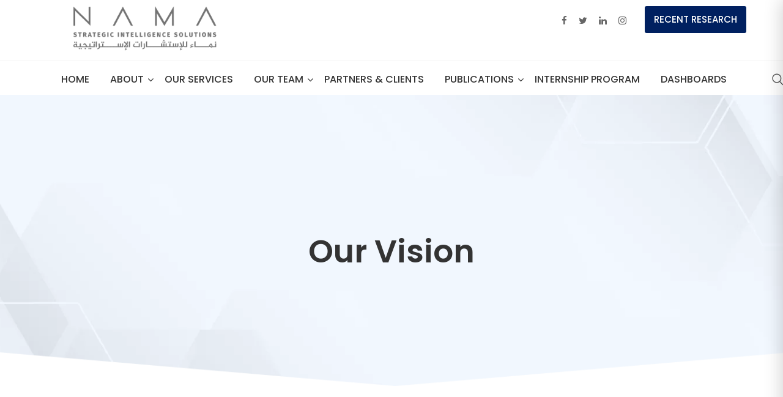

--- FILE ---
content_type: text/html; charset=UTF-8
request_url: https://www.namasis.com/our-vision/
body_size: 17728
content:
 <!DOCTYPE html>
<html dir="ltr" lang="en" prefix="og: https://ogp.me/ns#">
<head><style>img.lazy{min-height:1px}</style><link rel="preload" href="https://www.namasis.com/wp-content/plugins/w3-total-cache/pub/js/lazyload.min.js" as="script">
<meta charset="UTF-8">
<meta name="viewport" content="width=device-width, initial-scale=1">
<link rel="profile" href="//gmpg.org/xfn/11">
<title>Our Vision - NAMASIS</title>

		<!-- All in One SEO 4.8.6 - aioseo.com -->
	<meta name="robots" content="max-image-preview:large" />
	<link rel="canonical" href="https://www.namasis.com/our-vision/" />
	<meta name="generator" content="All in One SEO (AIOSEO) 4.8.6" />
		<meta property="og:locale" content="en_US" />
		<meta property="og:site_name" content="NAMASIS - Namasis" />
		<meta property="og:type" content="article" />
		<meta property="og:title" content="Our Vision - NAMASIS" />
		<meta property="og:url" content="https://www.namasis.com/our-vision/" />
		<meta property="og:image" content="https://www.namasis.com/wp-content/uploads/2025/08/NAMA-Logo.png" />
		<meta property="og:image:secure_url" content="https://www.namasis.com/wp-content/uploads/2025/08/NAMA-Logo.png" />
		<meta property="article:published_time" content="2022-12-23T17:45:32+00:00" />
		<meta property="article:modified_time" content="2022-12-23T17:48:21+00:00" />
		<meta name="twitter:card" content="summary_large_image" />
		<meta name="twitter:title" content="Our Vision - NAMASIS" />
		<meta name="twitter:image" content="https://www.namasis.com/wp-content/uploads/2025/08/NAMA-Logo.png" />
		<script type="application/ld+json" class="aioseo-schema">
			{"@context":"https:\/\/schema.org","@graph":[{"@type":"BreadcrumbList","@id":"https:\/\/www.namasis.com\/our-vision\/#breadcrumblist","itemListElement":[{"@type":"ListItem","@id":"https:\/\/www.namasis.com#listItem","position":1,"name":"Home","item":"https:\/\/www.namasis.com","nextItem":{"@type":"ListItem","@id":"https:\/\/www.namasis.com\/our-vision\/#listItem","name":"Our Vision"}},{"@type":"ListItem","@id":"https:\/\/www.namasis.com\/our-vision\/#listItem","position":2,"name":"Our Vision","previousItem":{"@type":"ListItem","@id":"https:\/\/www.namasis.com#listItem","name":"Home"}}]},{"@type":"Organization","@id":"https:\/\/www.namasis.com\/#organization","name":"NAMASIS","description":"Namasis","url":"https:\/\/www.namasis.com\/","logo":{"@type":"ImageObject","url":"https:\/\/www.namasis.com\/wp-content\/uploads\/2022\/12\/logo-nama-psd2.png","@id":"https:\/\/www.namasis.com\/our-vision\/#organizationLogo","width":500,"height":111},"image":{"@id":"https:\/\/www.namasis.com\/our-vision\/#organizationLogo"}},{"@type":"WebPage","@id":"https:\/\/www.namasis.com\/our-vision\/#webpage","url":"https:\/\/www.namasis.com\/our-vision\/","name":"Our Vision - NAMASIS","inLanguage":"en","isPartOf":{"@id":"https:\/\/www.namasis.com\/#website"},"breadcrumb":{"@id":"https:\/\/www.namasis.com\/our-vision\/#breadcrumblist"},"datePublished":"2022-12-23T17:45:32+00:00","dateModified":"2022-12-23T17:48:21+00:00"},{"@type":"WebSite","@id":"https:\/\/www.namasis.com\/#website","url":"https:\/\/www.namasis.com\/","name":"NAMASIS","description":"Namasis","inLanguage":"en","publisher":{"@id":"https:\/\/www.namasis.com\/#organization"}}]}
		</script>
		<!-- All in One SEO -->

<link rel='dns-prefetch' href='//fonts.googleapis.com' />
<link rel='dns-prefetch' href='//www.googletagmanager.com' />
<link rel='preconnect' href='https://fonts.gstatic.com' crossorigin />
		<!-- This site uses the Google Analytics by MonsterInsights plugin v9.7.0 - Using Analytics tracking - https://www.monsterinsights.com/ -->
		<!-- Note: MonsterInsights is not currently configured on this site. The site owner needs to authenticate with Google Analytics in the MonsterInsights settings panel. -->
					<!-- No tracking code set -->
				<!-- / Google Analytics by MonsterInsights -->
		
<link rel='stylesheet' id='advanced-posts-listing-advanced-posts-listing-block-style-css' href='https://www.namasis.com/wp-content/plugins/advanced-posts-listing/build/index.css' type='text/css' media='all' />
<style id='classic-theme-styles-inline-css' type='text/css'>
/*! This file is auto-generated */
.wp-block-button__link{color:#fff;background-color:#32373c;border-radius:9999px;box-shadow:none;text-decoration:none;padding:calc(.667em + 2px) calc(1.333em + 2px);font-size:1.125em}.wp-block-file__button{background:#32373c;color:#fff;text-decoration:none}
</style>
<link rel='stylesheet' id='cl-style-clt-css' href='https://www.namasis.com/wp-content/plugins/cl_testimonial/css/style.css' type='text/css' media='all' />
<link rel='stylesheet' id='cl-style1-clt-css' href='https://www.namasis.com/wp-content/plugins/cl_testimonial/css/hover-min.css' type='text/css' media='all' />
<link rel='stylesheet' id='cl-style2-clt-css' href='https://www.namasis.com/wp-content/plugins/cl_testimonial/css/font-awesome.min.css' type='text/css' media='all' />
<link rel='stylesheet' id='cl-style3-clt-css' href='https://www.namasis.com/wp-content/plugins/cl_testimonial/css/slick.css' type='text/css' media='all' />
<link rel='stylesheet' id='cl-style4-clt-css' href='https://www.namasis.com/wp-content/plugins/cl_testimonial/css/slick-theme.css' type='text/css' media='all' />
<link rel='stylesheet' id='contact-form-7-css' href='https://www.namasis.com/wp-content/plugins/contact-form-7/includes/css/styles.css' type='text/css' media='all' />
<link rel='stylesheet' id='tss-css' href='https://www.namasis.com/wp-content/plugins/testimonial-slider-and-showcase/assets/css/wptestimonial.css' type='text/css' media='all' />
<link rel='stylesheet' id='boostrap-css' href='https://www.namasis.com/wp-content/themes/pivotal/assets/css/bootstrap.min.css' type='text/css' media='all' />
<link rel='stylesheet' id='font-awesome-css' href='https://www.namasis.com/wp-content/themes/pivotal/assets/css/font-awesome.min.css' type='text/css' media='all' />
<link rel='stylesheet' id='icofont-css' href='https://www.namasis.com/wp-content/themes/pivotal/assets/css/icofont.css' type='text/css' media='all' />
<link rel='stylesheet' id='flaticon-css' href='https://www.namasis.com/wp-content/themes/pivotal/assets/css/flaticon.css' type='text/css' media='all' />
<link rel='stylesheet' id='lineicon-css' href='https://www.namasis.com/wp-content/themes/pivotal/assets/css/lineicons.css' type='text/css' media='all' />
<link rel='stylesheet' id='owl-carousel-css' href='https://www.namasis.com/wp-content/themes/pivotal/assets/css/owl.carousel.css' type='text/css' media='all' />
<link rel='stylesheet' id='animate-css' href='https://www.namasis.com/wp-content/themes/pivotal/assets/css/animate.css' type='text/css' media='all' />
<link rel='stylesheet' id='slick-css' href='https://www.namasis.com/wp-content/themes/pivotal/assets/css/slick.css' type='text/css' media='all' />
<link rel='stylesheet' id='magnific-popup-css' href='https://www.namasis.com/wp-content/themes/pivotal/assets/css/magnific-popup.css' type='text/css' media='all' />
<link rel='stylesheet' id='pivotal-style-default-css' href='https://www.namasis.com/wp-content/themes/pivotal/assets/css/default.css' type='text/css' media='all' />
<link rel='stylesheet' id='pivotal-style-responsive-css' href='https://www.namasis.com/wp-content/themes/pivotal/assets/css/responsive.css' type='text/css' media='all' />
<link rel='stylesheet' id='pivotal-style-css' href='https://www.namasis.com/wp-content/themes/pivotal/style.css' type='text/css' media='all' />
<link rel='stylesheet' id='studio-fonts-css' href='//fonts.googleapis.com/css?family=Poppins%3A300%2C400%2C500%2C600%2C700' type='text/css' media='all' />
<link rel='stylesheet' id='js_composer_front-css' href='https://www.namasis.com/wp-content/plugins/js_composer/assets/css/js_composer.min.css' type='text/css' media='all' />
<link rel="preload" as="style" href="https://fonts.googleapis.com/css?family=Poppins:400&#038;display=swap" /><link rel="stylesheet" href="https://fonts.googleapis.com/css?family=Poppins:400&#038;display=swap" media="print" onload="this.media='all'"><noscript><link rel="stylesheet" href="https://fonts.googleapis.com/css?family=Poppins:400&#038;display=swap" /></noscript><!--n2css--><!--n2js--><script type='text/javascript' src='https://www.namasis.com/wp-includes/js/jquery/jquery.min.js' id='jquery-core-js'></script>
<script type='text/javascript' src='https://www.namasis.com/wp-includes/js/jquery/jquery-migrate.min.js' id='jquery-migrate-js'></script>
<meta name="generator" content="Redux 4.5.7" /><style>
		#category-posts-2-internal ul {padding: 0;}
#category-posts-2-internal .cat-post-item img {max-width: initial; max-height: initial; margin: initial;}
#category-posts-2-internal .cat-post-author {margin-bottom: 0;}
#category-posts-2-internal .cat-post-thumbnail {margin: 5px 10px 5px 0;}
#category-posts-2-internal .cat-post-item:before {content: ""; clear: both;}
#category-posts-2-internal .cat-post-excerpt-more {display: inline-block;}
#category-posts-2-internal .cat-post-item {list-style: none; margin: 3px 0 10px; padding: 3px 0;}
#category-posts-2-internal .cat-post-current .cat-post-title {font-weight: bold; text-transform: uppercase;}
#category-posts-2-internal [class*=cat-post-tax] {font-size: 0.85em;}
#category-posts-2-internal [class*=cat-post-tax] * {display:inline-block;}
#category-posts-2-internal .cat-post-item:after {content: ""; display: table;	clear: both;}
#category-posts-2-internal .cat-post-item .cat-post-title {overflow: hidden;text-overflow: ellipsis;white-space: initial;display: -webkit-box;-webkit-line-clamp: 2;-webkit-box-orient: vertical;padding-bottom: 0 !important;}
#category-posts-2-internal .cat-post-item:after {content: ""; display: table;	clear: both;}
#category-posts-2-internal .cat-post-thumbnail {display:block; float:left; margin:5px 10px 5px 0;}
#category-posts-2-internal .cat-post-crop {overflow:hidden;display:block;}
#category-posts-2-internal p {margin:5px 0 0 0}
#category-posts-2-internal li > div {margin:5px 0 0 0; clear:both;}
#category-posts-2-internal .dashicons {vertical-align:middle;}
#category-posts-2-internal .cat-post-thumbnail .cat-post-crop img {height: 150px;}
#category-posts-2-internal .cat-post-thumbnail .cat-post-crop img {width: 150px;}
#category-posts-2-internal .cat-post-thumbnail .cat-post-crop img {object-fit: cover; max-width: 100%; display: block;}
#category-posts-2-internal .cat-post-thumbnail .cat-post-crop-not-supported img {width: 100%;}
#category-posts-2-internal .cat-post-thumbnail {max-width:100%;}
#category-posts-2-internal .cat-post-item img {margin: initial;}
</style>
		<meta name="generator" content="Site Kit by Google 1.159.0" />    <link rel="shortcut icon" type="image/x-icon" href="https://www.namasis.com/wp-content/uploads/2022/12/favicon.png"> 
  <meta name="generator" content="Powered by WPBakery Page Builder - drag and drop page builder for WordPress."/>
<noscript><style>.lazyload[data-src]{display:none !important;}</style></noscript><style>.lazyload{background-image:none !important;}.lazyload:before{background-image:none !important;}</style><meta name="generator" content="Powered by Slider Revolution 6.5.24 - responsive, Mobile-Friendly Slider Plugin for WordPress with comfortable drag and drop interface." />
<script>function setREVStartSize(e){
			//window.requestAnimationFrame(function() {
				window.RSIW = window.RSIW===undefined ? window.innerWidth : window.RSIW;
				window.RSIH = window.RSIH===undefined ? window.innerHeight : window.RSIH;
				try {
					var pw = document.getElementById(e.c).parentNode.offsetWidth,
						newh;
					pw = pw===0 || isNaN(pw) || (e.l=="fullwidth" || e.layout=="fullwidth") ? window.RSIW : pw;
					e.tabw = e.tabw===undefined ? 0 : parseInt(e.tabw);
					e.thumbw = e.thumbw===undefined ? 0 : parseInt(e.thumbw);
					e.tabh = e.tabh===undefined ? 0 : parseInt(e.tabh);
					e.thumbh = e.thumbh===undefined ? 0 : parseInt(e.thumbh);
					e.tabhide = e.tabhide===undefined ? 0 : parseInt(e.tabhide);
					e.thumbhide = e.thumbhide===undefined ? 0 : parseInt(e.thumbhide);
					e.mh = e.mh===undefined || e.mh=="" || e.mh==="auto" ? 0 : parseInt(e.mh,0);
					if(e.layout==="fullscreen" || e.l==="fullscreen")
						newh = Math.max(e.mh,window.RSIH);
					else{
						e.gw = Array.isArray(e.gw) ? e.gw : [e.gw];
						for (var i in e.rl) if (e.gw[i]===undefined || e.gw[i]===0) e.gw[i] = e.gw[i-1];
						e.gh = e.el===undefined || e.el==="" || (Array.isArray(e.el) && e.el.length==0)? e.gh : e.el;
						e.gh = Array.isArray(e.gh) ? e.gh : [e.gh];
						for (var i in e.rl) if (e.gh[i]===undefined || e.gh[i]===0) e.gh[i] = e.gh[i-1];
											
						var nl = new Array(e.rl.length),
							ix = 0,
							sl;
						e.tabw = e.tabhide>=pw ? 0 : e.tabw;
						e.thumbw = e.thumbhide>=pw ? 0 : e.thumbw;
						e.tabh = e.tabhide>=pw ? 0 : e.tabh;
						e.thumbh = e.thumbhide>=pw ? 0 : e.thumbh;
						for (var i in e.rl) nl[i] = e.rl[i]<window.RSIW ? 0 : e.rl[i];
						sl = nl[0];
						for (var i in nl) if (sl>nl[i] && nl[i]>0) { sl = nl[i]; ix=i;}
						var m = pw>(e.gw[ix]+e.tabw+e.thumbw) ? 1 : (pw-(e.tabw+e.thumbw)) / (e.gw[ix]);
						newh =  (e.gh[ix] * m) + (e.tabh + e.thumbh);
					}
					var el = document.getElementById(e.c);
					if (el!==null && el) el.style.height = newh+"px";
					el = document.getElementById(e.c+"_wrapper");
					if (el!==null && el) {
						el.style.height = newh+"px";
						el.style.display = "block";
					}
				} catch(e){
					console.log("Failure at Presize of Slider:" + e)
				}
			//});
		  };</script>
		<style type="text/css" id="wp-custom-css">
			.menu-cart-area{
	display:none;
}

.breadcrumbs-title{
	display:none !important;
}
.clients-grids .partner-item img{
	opacity:1 !important;
	filter: grayscale(0) !important;
}
.team-grid-style1 .team-item:after{
	background:none !important
}
.vc_custom_1673897967811{
	padding:0!important;
}
@media  screen and (min-width: 1000px) {
#rs-header .sidebarmenu-area {
    display: none;
}
#mmlog{
		 display: none;
	}
}
@media  screen and (min-width: 480px) {
#mmlog{
		 display: none;
	}
}

 		</style>
		
<!-- Typography -->

<style>
	
		
	body{
		background:#FFFFFF;
		color:#555555 !important;

					font-family: Poppins !important;   
		
	    font-size: 15px !important;
	}

			body.single-teams{
			background:#FFFFFF;
		}
		

	.fullwidth-services-box .services-style-2{
		box-shadow: 0 0 20px #800000;
	}
	h1{
		color:#333333;
		
		font-size:52px!important;
				
					line-height:62px!important;
				
	}

	h2{
		color:#333333; 

				

		font-size:42px;
				
					line-height:52px			}

	h3{
		color:#333333 ;

		
		font-size:30px;
				
					line-height:40px!important;
			}

	h4{
		color:#333333;

				


		font-size:24px;
				
					line-height:30px!important;
				
	}

	h5{
		color:#333333;

				


		font-size:21px;
				
				line-height:28px!important;
			}

	h6{
		color:#333333 ;

				


		font-size:18px;
				
					line-height:24px!important;
			}

	.menu-area .navbar ul li > a{
		
				
		
	}

	#rs-header .toolbar-area .toolbar-contact ul.rs-contact-info li,
	#rs-header .toolbar-area .toolbar-contact ul.rs-contact-info li a, 
	#rs-header .toolbar-area .toolbar-contact ul li a,
	#rs-header .toolbar-area .toolbar-contact ul li, #rs-header .toolbar-area{
		color:#666666;
	}

				#rs-header.header-transparent .toolbar-area .toolbar-contact ul.rs-contact-info li,
			#rs-header.header-transparent .toolbar-area .toolbar-contact ul.rs-contact-info li i,
			#rs-header.header-transparent .toolbar-area .toolbar-contact ul.rs-contact-info li a,
			#rs-header.header-style-4 .btn_quote .toolbar-sl-share ul li a
			{
				color: #666666			}
		
				#rs-header.header-transparent .toolbar-area .toolbar-contact ul.rs-contact-info li:hover a,
			#rs-header.header-style-4 .btn_quote .toolbar-sl-share ul li a:hover{
			color: #F26723		}
			

	#rs-header .toolbar-area .toolbar-contact ul.rs-contact-info li a,
	#rs-header .toolbar-area .toolbar-contact ul li a,
	#rs-header .toolbar-area .toolbar-contact ul li i,
	#rs-header .toolbar-area .toolbar-sl-share ul li a i{
		color:#666666;
	}
	#rs-header .toolbar-area .toolbar-contact ul.rs-contact-info li a:hover,
	#rs-header .toolbar-area .toolbar-sl-share ul li a.quote-buttons:hover,
	#rs-header .toolbar-area .toolbar-sl-share ul li a.quote-buttons:before,
	#rs-header .toolbar-area .toolbar-contact ul li a:hover, 
	#rs-header .toolbar-area .toolbar-sl-share ul li a i:hover{
		color:#F26723;
	}
	#rs-header .toolbar-area{
		background:transparent;
	}

	
	.mobile-menu-container div ul > li.current_page_parent > a,
	#rs-header.header-transparent .menu-area .navbar ul li.current-menu-ancestor a, 
	#rs-header.header-transparent .menu-area .navbar ul li.current_page_item a,
	.menu-area .navbar ul.menu > li.current_page_item > a,
		
	.menu-area .navbar ul li.current-menu-ancestor a, .menu-area .navbar ul li.current_page_item a,
	.menu-area .navbar ul li ul.sub-menu > li.menu-item-has-children > a:before
	{
		color: #9B740E	}

	.menu-area .navbar ul li:hover a:before{
		color: #9B740E;
	}

	.menu-area .navbar ul li:hover > a,	
	.mobile-menu-container div ul li a:hover,	
	#rs-header.header-style5 .header-inner .menu-area .navbar ul li:hover > a,
	#rs-header.header-style5 .header-inner .menu-area .navbar ul li.current-menu-item a,
	#rs-header.header-style5 .header-inner.menu-sticky.sticky .menu-area .navbar ul li:hover > a,
	#rs-header.header-style-4 .menu-area .menu li:hover > a,
	#rs-header.header-style-3.header-style-2 .sticky-wrapper .menu-area .navbar ul li:hover > a
	{
		color: #9B740E;
	}

	.menu-area .navbar ul li a,
	#rs-header .menu-responsive .sidebarmenu-search .sticky_search,	
	.menu-cart-area i, #rs-header.header-transparent .menu-area.dark .menu-cart-area i
	{
		color: #333333; 
	}

	#rs-header.header-transparent .menu-area.dark .navbar ul.menu > li.current_page_item > a::before, 
	#rs-header.header-transparent .menu-area.dark .navbar ul.menu > li.current_page_item > a::after, 
	#rs-header.header-transparent .menu-area.dark .navbar ul.menu > li > a::before,
	#rs-header.header-transparent .menu-area.dark .navbar ul.menu > li > a::after,
	#rs-header.header-transparent .menu-area.dark .navbar ul.menu > li > a,	
	#rs-header.header-transparent .menu-area.dark .menu-responsive .sidebarmenu-search .sticky_search .fa
	{
		color: #333333 !important;
	}
	
	#rs-header.header-transparent .menu-area.dark ul.offcanvas-icon .nav-link-container .nav-menu-link span{
		background: #333333 !important;
	}

	#rs-header.header-transparent .menu-area.dark ul.sidenav.offcanvas-icon .nav-link-container .nav-menu-link span{
		background: #fff !important;
	}

			#rs-header.header-transparent .menu-area .navbar ul li a, 
		#rs-header.header-transparent .menu-cart-area i,
		#rs-header.header-transparent .menu-responsive .sidebarmenu-search .sticky_search,
		#rs-header.header-transparent .menu-responsive .sidebarmenu-search .sticky_search .fa,
		#rs-header.header-transparent .menu-area.dark .navbar ul > li > a,
		#rs-header.header-style5 .header-inner .menu-area .navbar ul li a,
		#rs-header.header-transparent .menu-area .navbar ul li:hover > a,
		#rs-header.header-style5 .menu-responsive .sidebarmenu-search .sticky_search,
		#rs-header.header-style5 .menu-cart-area i,
		#rs-header.header-style-3.header-style-2 .sticky-wrapper .menu-area .navbar ul li > a{
			color:#333333 
	}
	
	 
		.header-style-4 .menu-cart-area span.icon-num, 
		.header-style5 .menu-cart-area span.icon-num
		{
			background: #333333 !important;
		}
	
	
	

			#rs-header.header-transparent .menu-area.dark ul.offcanvas-icon .nav-link-container .nav-menu-link span{
			background:#333333 
		}
	
			#rs-header.header-transparent .menu-area .navbar ul > li > a:hover,
		#rs-header.header-transparent .menu-area .navbar ul li:hover > a,
		#rs-header.header-transparent .menu-area.dark .navbar ul > li:hover > a,
		#rs-header.header-style-4 .header-inner .menu-area .navbar ul li:hover a,
		#rs-header.header-style-4 .menu-area .navbar ul li:hover a:before,
		#rs-header.header-style5 .header-inner .menu-area .navbar ul > li:hover a,
		#rs-header.header-style5 .header-inner .menu-area .navbar ul > li.current-menu-ancestor > a{
			color:#002060 
		}
				.rs-footer.footerdark .footer-bottom .copyright p a:hover,
		.rs-footer.footerdark .footer-top .fa-ul li a:hover,
		.rs-footer.footerdark .footer-top .widget.widget_nav_menu ul li a:hover{
			color: #555555		}
	
			
		#rs-header.header-style-4 .menu-area .navbar ul li:hover a:before,
		#rs-header.header-transparent .menu-area .navbar ul li:hover a:before{
			color:#002060;
			text-shadow:10px 0 #002060, -10px 0 #002060;		
		}
		


			
		#rs-header.header-style-4 .header-inner.sticky .menu-area .navbar ul li:hover a:before,
		#rs-header.header-transparent .header-inner.sticky .menu-area .navbar ul li:hover a:before{
			color:#9B740E;
			text-shadow:10px 0 #9B740E, -10px 0 #9B740E;		
		}
	


			#rs-header.header-transparent .menu-area .navbar ul > li.current_page_item > a,
		#rs-header.header-style-4 .menu-area .menu > li.current-menu-ancestor > a,
		#rs-header.header-transparent .menu-area .navbar ul > li.current-menu-ancestor > a,
		#rs-header.header-style-4 .menu-area .menu > li.current_page_item > a{
			color:#002060 !important; 
		}
	
	#rs-header.header-transparent .menu-area .navbar ul.menu > li.current_page_item > a::before,
	#rs-header.header-transparent .menu-area .navbar ul.menu > li.current_page_item > a::after, 
	#rs-header.header-transparent .menu-area .navbar ul.menu > li > a::after{
		color:#002060 !important; 
	}

			.menu-area .navbar ul li .sub-menu li a,
		#rs-header .menu-area .navbar ul li.mega ul li a,
		#rs-header.header-transparent .menu-area .navbar ul li .sub-menu li.current-menu-ancestor > a,
		#rs-header.header-transparent .menu-area .navbar ul li.current-menu-ancestor li a{
			color:#666666 !important;
		}
	
			.menu-area .navbar ul li ul.sub-menu li.current_page_item > a,
		.menu-area .navbar ul li .sub-menu li a:hover,
		#rs-header .menu-area .navbar ul li.mega ul li a:hover,
		.menu-area .navbar ul li ul.sub-menu li:hover > a,
		.menu-area .navbar ul li ul.sub-menu li.current-menu-item > a,
		#rs-header.header-style5 .header-inner.menu-sticky.sticky .menu-area .navbar ul li .sub-menu li.current-menu-ancestor > a,
		#rs-header.header-style5 .header-inner.menu-sticky.sticky .menu-area .navbar ul li .sub-menu li.current_page_item > a,
		#rs-header.header-style5 .header-inner .menu-area .navbar ul li .sub-menu li:hover > a,
		#rs-header.header-style5 .header-inner .menu-area .navbar ul li .sub-menu li.current-menu-ancestor > a,
		#rs-header.header-transparent .menu-area .navbar ul li .sub-menu li:hover > a,
		#rs-header.header-style-4 .menu-area .menu .sub-menu li:hover > a,
		#rs-header.header-style3 .menu-area .navbar ul li .sub-menu li:hover > a,
		#rs-header .menu-area .navbar ul li.mega ul li.current-menu-item a,
		.menu-sticky.sticky .menu-area .navbar ul li ul li a:hover,
		#rs-header.header-transparent .menu-area .navbar ul li .sub-menu li.current-menu-ancestor > a, #rs-header.header-transparent .menu-area .navbar ul li .sub-menu li.current_page_item > a,
		#rs-header.header-transparent .menu-area .navbar ul li.current-menu-ancestor li a:hover{
			color:#9B740E !important;
		}
	
			.menu-area .navbar ul li .sub-menu{
			background:#FFFFFF;
		}
	

			#rs-header .toolbar-area .toolbar-contact ul li,
		#rs-header .toolbar-area .toolbar-sl-share ul li a i:before{
			font-size:15px;
		}
	
			.menu-area .navbar ul > li > a,
		#rs-header .menu-area .navbar ul > li.mega > ul > li > a{
			text-transform:uppercase;
		}
	
			.menu-area .navbar ul.sub-menu  li  a{
			text-transform:uppercase !important;
		}
	
	

			.footer-bottom .copyright p{
			color:#333333;
		}
	     

			.rs-footer, .rs-footer h3, .rs-footer a, 
		.rs-footer .fa-ul li a, 
		.rs-footer .widget.widget_nav_menu ul li a{
			font-size:15px;
		}
		

			.rs-footer, .rs-footer h3,
		.rs-footer .footer-top h3.footer-title{
			color: #333333;
		}
	
			.rs-footer h3, .rs-footer .footer-top h3.footer-title{
			font-size:20px;
		}
	
			.rs-footer a{
			font-size:15px;
		}
		

			.rs-footer, .rs-footer a, .rs-footer .fa-ul li a,
		.rs-footer .widget.widget_nav_menu ul li a,
		.rs-footer .footer-top input[type="email"]::placeholder
		{
			color:#666666;
		}
	
			.rs-footer .widget.widget_nav_menu ul li a:hover,
		.rs-footer .fa-ul li a:hover,		
		.rs-footer .widget.widget_pages ul li a:before, 
		.rs-footer .widget.widget_recent_comments ul li:before, 
		.rs-footer .widget.widget_archive ul li a:before, 
		.rs-footer .widget.widget_categories ul li a:before,
		.rs-footer .widget.widget_pages ul li a:hover, 
		.rs-footer .widget.widget_recent_comments ul li:hover, 
		.rs-footer .widget.widget_archive ul li a:hover, 
		.rs-footer .widget.widget_categories ul li a:hover,
		.rs-footer .widget a:hover{
			color:#9B740E;
		}
	
		
		.rs-footer ul.footer_social li a i{
			color:#002060 !important;
		}
		
	
		
		.rs-footer ul.footer_social li a i:hover{
			color:#333333 !important;
		}
	
	
		
	
	
	
	
		.rs-heading.style2 .title:after{
			background: linear-gradient(90deg, #002060 45%, #002060 60%);
		}
		.rs-video-2 .popup-videos:hover:before{
			background-image: linear-gradient(-41deg, #002060 45%, #002060 60%);
		}

		.newsletter-box button:after,
		.price-btn .readon:after,
		.comments-area .comment-list li.comment .reply a:hover{
			background-image: linear-gradient(41deg, #002060 , #002060);
		}

		.newsletter-box button:before,
		ul.footer_social li a:before,		
		#what-we-do .vc_tta-tabs .vc_tta-tab.vc_active a,
		.team-grid-style1 .team-item:after, .team-slider-style1 .team-item:after,
		.gradient-bg,
		.bs-sidebar .widget_categories ul li:after,
		.price-btn .readon:before,		
		.comments-area .comment-list li.comment .reply a,
		#cl-testimonial .testimonialvertical .slidervertical .item i:before,
		.woocommerce #respond input#submit, .woocommerce #respond input#submit.alt, .woocommerce .wc-forward, .woocommerce a.button, .woocommerce a.button.alt, .woocommerce button.button, .woocommerce button.button.alt, .woocommerce input.button, .woocommerce input.button.alt,
		.page-error a
		{
			background: #002060;
		}
		.wpb-js-composer .vc_tta-color-white.vc_tta-style-classic .vc_tta-panel .vc_tta-panel-heading,
		.wpb-js-composer .vc_tta-color-white.vc_tta-style-classic .vc_tta-panel .vc_tta-panel-heading,
		body.wpb-js-composer .vc_tta.vc_general .vc_tta-panel.vc_active .vc_tta-panel-title a,
	    body.wpb-js-composer .vc_tta.vc_general .vc_tta-panel .vc_tta-panel-title:hover a{
			background: #800000;
		}

		.rs-video-2 i:before{
			background-image: linear-gradient(0deg, #002060 45%, #002060 60%);
		}
		.rs-services1 .services-wrap .services-item .services-icon .glyph-icon:before{
			background-image: linear-gradient(0deg, #002060, #002060);
		}

		.rs-contact .contact-address .address-item .address-icon i:before{
			background-image: linear-gradient(0deg, #002060, #002060);
		}
		#cl-testimonial.cl-testimonial3 .slick-next:hover:after, 
	#cl-testimonial.cl-testimonial3 .slick-prev:hover:after,
	.rs-portfolio .portfolio-slider .portfolio-item:hover .p-title a,	
	.rs-heading .title-inner .sub-text,
	.team-grid-style1 .team-item .team-content1 h3.team-name a, .team-slider-style1 .team-item .team-content1 h3.team-name a:hover,
	.rs-services-default .services-wrap .services-item .services-icon i,	
	.rs-blog .blog-item .blog-slidermeta span.category a:hover,
	.btm-cate li a:hover,
	a,
	.ps-navigation ul a:hover span,
	.rs-blog .blog-item .blog-meta .categories a:hover,
	.bs-sidebar ul a:hover,		
	.rs-galleys .galley-img .zoom-icon:hover,
	.sidenav .fa-ul li a:hover,
	#about-history-tabs ul.tabs-list_content li:before,
	#rs-header.header-style-3 .header-inner .logo-section .toolbar-contact-style4 ul li i,
	#sidebar-services .widget.widget_nav_menu ul li.current-menu-item a,
	#sidebar-services .widget.widget_nav_menu ul li a:hover,
	.single-teams .team-inner ul li i,
	#rs-header.header-transparent .menu-area .navbar ul li .sub-menu li.current-menu-ancestor > a, 
	#rs-header.header-transparent .menu-area .navbar ul li .sub-menu li.current_page_item > a,
	rs-heading .title-inner .title,
	.team-grid-style1 .team-item .team-content1 h3.team-name a, .team-slider-style1 .team-item .team-content1 h3.team-name a,
	.rs-team-grid.team-style5 .team-item .normal-text .person-name a,
	.rs-team-grid.team-style4 .team-wrapper .team_desc .name a,
	.rs-team-grid.team-style4 .team-wrapper .team_desc .name .designation,	
	.sidenav .widget_nav_menu ul li a:hover,
	.contact-page1 .form-button .submit-btn i:before,
	.bs-sidebar .recent-post-widget .post-desc a:hover,
	.woocommerce nav.woocommerce-pagination ul li span.current, 
	.woocommerce nav.woocommerce-pagination ul li a:hover,
	.full-blog-content .blog-title a:hover,
	.single-teams .ps-informations h2.single-title,
	.single-teams .ps-informations ul li.phone a:hover, .single-teams .ps-informations ul li.email a:hover,
	.single-teams .siderbar-title,
	.single-teams .team-detail-wrap-btm.team-inner .appointment-btn a,	
	 ul.check-icon li:before,
	.subscribe-text i, .subscribe-text .title, .subscribe-text span a:hover,
	.rs-blog .blog-meta .blog-title a:hover,
	.timeline-icon,
	.service-carousels .services-sliders3 span.num,
	.service-readons:before,
	.services-sliders4:hover .services-desc h4.services-title a,
	.single-teams .designation-info,
	ul.unorder-list li:before,
	button:hover, html input[type="button"]:hover, input[type="reset"]:hover,
	.bs-sidebar .bs-search button,
	.rs-footer.footerlight .footer_social li a .fa,
	.single-teams .ps-informations h4.single-title,
	.rs-blog .blog-item .blog-button a:hover,
	ul.stylelisting li:before,
	body.search .entry-summary .blog-button a:hover,
	.bs-sidebar .bs-search button i:before,
	.bs-sidebar .widget_archive ul li a:after, .bs-sidebar .widget_categories ul li a:after, .bs-sidebar .widget_nav_menu ul li a:after, .bs-sidebar .widget_pages ul li a:after, .bs-sidebar .widget_recent_entries ul li a:after,
	.bs-sidebar .bs-search button:hover i:before,
	body.search-results .site-main>article .entry-title a:hover,
	.pagination-area .nav-links a:hover,
	.rs-footer .widget.widget_archive ul li a:before, .rs-footer .widget.widget_archive ul ul.sub-menu li a:before, .rs-footer .widget.widget_categories ul li a:before, .rs-footer .widget.widget_categories ul ul.sub-menu li a:before, .rs-footer .widget.widget_nav_menu ul li a:before, .rs-footer .widget.widget_nav_menu ul ul.sub-menu li a:before, .rs-footer .widget.widget_pages ul li a:before, .rs-footer .widget.widget_pages ul ul.sub-menu li a:before, .rs-footer .widget.widget_recent_comments ul ul.sub-menu li a:before,
	.rs-footer .fa-ul li i,
	.contact_social_icon li a:hover,
	.rs-blog .blog-item .tag-line i,
	.full-blog-content .author i,
	.rs-blog .blog-item .blog-meta .blog-date i,
	.single-post .single-content-full ul.btm-cate li i,
	.rs-blog-details .type-post .tag-line a:hover,
	ul.checklisting li:before, ul.stylelisting li:before,
	.rs-porfolio-details .ps-informations ul li span:before,
	.rs-porfolio-details .widget_contact_widget i,
	.rs-porfolio-details .widget_contact_widget li a:hover,
	.team-grid-style1 .team-item .detail-part .social-links ul li a i,
	.team-slider-style1 .team-item .detail-part .social-links ul li a i,
	.clpricing-table .price-table.style1 .cl-pricetable-wrap .bottom ul li i,
	.bs-sidebar.dynamic-sidebar .widget_nav_menu li a:hover, .bs-sidebar.dynamic-sidebar .widget_nav_menu li.current-menu-item a, .information-sidebar .widget_nav_menu li a:hover, .information-sidebar .widget_nav_menu li.current-menu-item a,
	.bs-sidebar.dynamic-sidebar .widget_contact_widget i, .information-sidebar .widget_contact_widget i, .rs-heading .description ul li:before,
	.blog .post-meta i, .rs-blog .post-meta i, .rs-blog-details .post-meta i,
	#af_tabs_section .vc_tta.vc_general .vc_active.vc_tta-tab>a,
	#cl-testimonial.cl-testimonial3 .author_social li a{
		color:#002060;
	}

	.ps-navigation ul a:hover span,
	ul.chevron-right-icon li:before,
	.ps-navigation ul a:hover,
	.rs-breadcrumbs .breadcrumbs-inner .cate-single .post-categories a:hover,
	.woocommerce-message::before, .woocommerce-info::before,
	.pagination-area .nav-links span.current,
	ul.check-list2 li:before{
		color:#002060 !important;
	}

	
	.transparent-btn:hover,
	.testimonial-light #cl-testimonial .testimonial-slide7 .single-testimonial:after,
	.rs-portfolio-style2 .portfolio-item .portfolio-img .read_more:hover,
	.service-carousel .owl-dots .owl-dot.active,
	.service-carousel .owl-dots .owl-dot,
	.rs-footer.footerlight .footer-top .mc4wp-form-fields input[type="email"],
	.bs-sidebar .tagcloud a:hover,
	.rs-blog-details .bs-info.tags a:hover,
	.single-teams .team-skill .rs-progress,
	.pivotal-processing-work .pivotal-work .single-work:after
	{
		border-color:#002060 !important;
	}
	.rs-horizontal-timeline .rs-timeline-inner .af_hidden_large .timeline_img:before,
	body #whychoose ul.vc_tta-tabs-list li:hover:after, body #whychoose ul.vc_tta-tabs-list li.vc_active:after,
	.service-home .services-wrap .services-item .services-icon:before{
		border-top-color:#002060 !important;
	}
	
	.service-home .services-wrap .services-item .services-icon:before{
		border-left-color:#002060 !important;
		border-bottom-color:#002060 !important;
	}
	#rs-header .btn_quote a,
	.rs-horizontal-timeline .rs-timeline-inner .bottom-alignment .timeline_img,
	.rs-horizontal-timeline .rs-timeline-inner .bottom-alignment:after,
	.rs-services-default.services-left .services-item:hover .services-number,
	html input[type="button"]:hover, input[type="reset"]:hover,
	.sidenav .widget-title:before,
	.rs-team-grid.team-style5 .team-item .team-content,
	.rs-team-grid.team-style4 .team-wrapper .team_desc::before,
	.rs-team .team-item .team-social .social-icon,
	.rs-services-style4:hover .services-icon i,
	.team-grid-style1 .team-item .social-icons1 a:hover i,
	.loader__bar,
	blockquote:before,
	.rs-blog-grid .blog-img a.float-cat,
	#sidebar-services .download-btn ul li,
	.transparent-btn:hover,
	.team-grid-style2 .team-item-wrap .team-img .normal-text, 
	.team-slider-style2 .team-item-wrap .team-img .normal-text,
	.rs-portfolio-style2 .portfolio-item .portfolio-img .read_more:hover,	
	.rs-blog-details .blog-item.style2 .category a, .rs-blog .blog-item.style2 .category a, .blog .blog-item.style2 .category a,
	.rs-blog-details .blog-item.style1 .category a,
	.icon-button a,
	.team-grid-style1 .team-item .image-wrap .social-icons1, .team-slider-style1 .team-item .image-wrap .social-icons1,
	.rs-heading.style8 .title-inner:after,
	.rs-heading.style8 .description:after,
	#slider-form-area .form-area input[type="submit"],
	#sidebar-services .rs-heading .title-inner h3:before,	
	#rs-contact .contact-address .address-item .address-icon::before,
	.team-slider-style4 .team-carousel .team-item:hover,
	#scrollUp i,
	#rs-header.header-transparent .btn_quote a:hover,
	body .whychoose ul.vc_tta-tabs-list li.vc_active:before,
	body .whychoose ul.vc_tta-tabs-list li:hover:before,
	.bs-sidebar .tagcloud a:hover,
	.rs-heading.style2:after,
	.rs-blog-details .bs-info.tags a:hover,
	.mfp-close-btn-in .mfp-close,
	.top-services-dark .rs-services .services-style-7.services-left .services-wrap .services-item,
	.single-teams .team-inner h3:before,
	.single-teams .team-detail-wrap-btm.team-inner,
	::selection,
	body #whychoose ul.vc_tta-tabs-list li:hover:before, body #whychoose ul.vc_tta-tabs-list li.vc_active:before,	
	.rs-blog-details #reply-title:before,
	.rs-cta .style2 .title-wrap .exp-title:after,
	.rs-project-section .project-item .project-content .p-icon,
	.proces-item.active:after, .proces-item:hover:after,
	.subscribe-text .mc4wp-form input[type="submit"],
	.rs-footer #wp-calendar th,
	.service-carousel.services-dark .services-sliders2 .services-desc:before, 
	.service-carousels.services-dark .services-sliders2 .services-desc:before,	
	.close-search,
	button:hover, html input[type="button"]:hover, input[type="reset"]:hover,
	.home1-contact input[type="submit"],
	.information-sidebar .serivce-brochure,
	.rs-team-grid.team-style4 .team-wrapper:hover .team_desc,	
	.single-teams .team-skill .rs-progress .progress-bar,
	#cl-testimonial.cl-testimonial2 .slick-dots .slick-active button,
	.rs-horizontal-timeline .rs-timeline-inner .bottom-alignment .af_hidden_mobile .timeline_img,
	#af_tabs_section .vc_tta.vc_general .vc_tta-tab>a:before,
	#process-circle:not(:hover) ul:nth-child(4) .services-main:before,
	#process-circle:not(:hover) ul:nth-child(4) .services-item .services-number,
	#process-circle ul:hover .services-main:before
	{
		background:#002060;
	}

	body #cl-testimonial .testimonial-slide3.slider3 button.slick-arrow{
		background:#002060 !important;
	}

	#cl-testimonial .testimonial-slide7 .single-testimonial:after,
	#cl-testimonial .testimonial-slide7 .single-testimonial:before{
		border-right-color: #800000;
		border-right: 30px solid #800000;
	}
	#cl-testimonial .testimonial-slide7 .single-testimonial{
		border-left-color: #800000;
	}
	

	.rs-service-grid .service-item .service-content .service-button .readon.rs_button:hover:before,	
	.service-readons:hover,
	.service-readons:before:hover{
		color:#800000 !important;
	}

	.rs-service-grid .service-item .service-content .service-button .readon.rs_button:hover{
		border-color: #800000;;
		color: #800000;
	}

	.woocommerce div.product p.price ins, .woocommerce div.product span.price ins, .woocommerce ul.products li.product .price ins,
	.woocommerce div.product p.price, .woocommerce div.product span.price,
	.cd-timeline__content .short-info h2, .cd-timeline__content .short-info h3{
		color: #002060 !important;
	}
	.rs-horizontal-timeline .rs-timeline-inner .top-alignment .timeline_img,
	.rs-services-default.services-left .services-item .services-number,
	.team-grid-style3 .team-img .team-img-sec:before,
	#loading,	
	#sidebar-services .bs-search button:hover, 
	.team-slider-style3 .team-img .team-img-sec:before,
	.rs-blog-details .blog-item.style2 .category a:hover, 
	.rs-blog .blog-item.style2 .category a:hover, 
	.blog .blog-item.style2 .category a:hover,
	.icon-button a:hover,
	.rs-blog-details .blog-item.style1 .category a:hover,	
	.skew-style-slider .revslider-initialised::before,
	.top-services-dark .rs-services .services-style-7.services-left .services-wrap .services-item:hover,
	.icon-button a:hover,
	.fullwidth-services-box .services-style-2:hover,
	#rs-header.header-style-4 .logo-section:before,
	.post-meta-dates,
	.cd-timeline__img.cd-timeline__img--picture,
	.rs-portfolio-style4 .portfolio-item .portfolio-img:before,
	.rs-portfolio-style3 .portfolio-item .portfolio-img:before{
		background: #800000;
	}

	html input[type="button"], 
	input[type="reset"], 
	input[type="submit"]{
		background: #002060;
	}	
	.round-shape:before,
	.rs-horizontal-timeline .rs-timeline-inner .bottom-alignment:before{
		border-left-color: #002060;
	}
	.round-shape:before{
		border-top-color: #002060;
	}
	.round-shape:after{
		border-bottom-color: #002060;
		border-right-color: #002060;
	}
	.rs-horizontal-timeline .rs-timeline-inner .af_hidden_mobile .timeline_img:before,
	.rs-horizontal-timeline .rs-timeline-inner .bottom-alignment .af_hidden_mobile .timeline_img:before{
		border-bottom-color: #002060;
	}
	
	#sidebar-services .wpb_widgetised_column{
		border-color:#800000;
	}
	#sidebar-services .download-btn,
	.rs-video-2 .overly-border,
	.single-teams .ps-informations ul li.social-icon i,
	.woocommerce-error, .woocommerce-info, .woocommerce-message,
	.pivotal-processing-work .pivotal-work .single-work .work-icon,
	.pivotal-processing-work .pivotal-work .single-work .round-shape,
	.rs-border-btn a:before, .rs-border-btn a:after,
	.rs-border-btn a span:before,
	.rs-border-btn a span:after{
		border-color:#002060 !important;
	}
	.rs-horizontal-timeline .rs-timeline-inner .top-alignment:hover:before{
		border-left-color: #800000;
	}
	.rs-horizontal-timeline .rs-timeline-inner .top-alignment .timeline_img:before{
		border-top-color: #800000;
	}
	

	.testimonial-light #cl-testimonial .testimonial-slide7 .single-testimonial:before,	
	.testimonial-light #cl-testimonial .testimonial-slide7 .single-testimonial:after{
		border-right-color: #002060 !important;
		border-top-color: transparent !important;
	}
	#loader-1:before{
		border-top-color:#002060;
	}
	
	.testimonial-light #cl-testimonial .testimonial-slide7 .single-testimonial{
		border-left-color:#002060 !important;
	}


	.team-grid-style1 .team-item .team-content1 h3.team-name a:hover,
	#cl-testimonial .testimonial-slide7 .right-content i,
	.testimonial-light #cl-testimonial .testimonial-slide7 .single-testimonial .cl-author-info li:first-child,
	.rs-blog-details .bs-img .blog-date span.date, .rs-blog .bs-img .blog-date span.date, .blog .bs-img .blog-date span.date, .rs-blog-details .blog-img .blog-date span.date, .rs-blog .blog-img .blog-date span.date, .blog .blog-img .blog-date span.date,	
	.rs-portfolio-style5 .portfolio-item .portfolio-content a,
	#cl-testimonial.cl-testimonial9 .single-testimonial .cl-author-info li,
	#cl-testimonial.cl-testimonial9 .single-testimonial .image-testimonial p i,
	.rs-services1.services-left.border_style .services-wrap .services-item .services-icon i,
	.rs-services1.services-right .services-wrap .services-item .services-icon i,
	#rs-skills .vc_progress_bar h2,
	#rs-services-slider .menu-carousel .heading-block h4 a:hover,
	.rs-team-grid.team-style5 .team-item .normal-text .person-name a:hover,
	body .vc_tta-container .tab-style-left .vc_tta-panel-body h3,
	body .vc_tta-container .tab-style-left .vc_tta-tabs-container .vc_tta-tabs-list li a i,
	.service-readons:hover, .service-readons:hover:before,
	.pivotal-processing-work .pivotal-work .single-work:before
	{
		color: #800000;
	}
	.rs-team-grid.team-style4 .team-wrapper .team_desc:before,
	.rs-team-grid.team-style5 .team-item .normal-text .team-text:before,
	.rs-services3 .slick-arrow,
	.single-teams .ps-image .ps-informations,
	.slidervideo .slider-videos,
	.slidervideo .slider-videos:before,
	.service-readon,
	.service-carousel .owl-dots .owl-dot.active,	
	.rs-blog-details .bs-img .categories .category-name a, .rs-blog .bs-img .categories .category-name a, .blog .bs-img .categories .category-name a, .rs-blog-details .blog-img .categories .category-name a, .rs-blog .blog-img .categories .category-name a, .blog .blog-img .categories .category-name a, .rs-horizontal-timeline .rs-timeline-inner .top-alignment:after{
		background: #800000;
	}

	.rs-blog-details .bs-img .blog-date:before, .rs-blog .bs-img .blog-date:before, .blog .bs-img .blog-date:before, .rs-blog-details .blog-img .blog-date:before, .rs-blog .blog-img .blog-date:before, .blog .blog-img .blog-date:before{		
		border-bottom: 0 solid;
    	border-bottom-color: #800000;
    	border-top: 80px solid transparent;
    	border-right-color: #800000;
    }

    .border-image.small-border .vc_single_image-wrapper:before{
	    border-bottom: 250px solid #800000;
	}

	.border-image.small-border .vc_single_image-wrapper:after{
		border-top: 250px solid #800000;
	}

	.border-image .vc_single_image-wrapper:before,
	.team-grid-style3 .team-img:before, .team-slider-style3 .team-img:before{
		border-bottom-color: #800000;   			
	}

	.border-image .vc_single_image-wrapper:after,
	.team-grid-style3 .team-img:after, .team-slider-style3 .team-img:after{
		border-top-color: #800000;   	
	}

	.woocommerce-info,
	body.single-services blockquote,	
	.rs-porfolio-details.project-gallery .file-list-image .p-zoom:hover,
	.rs-horizontal-timeline .rs-timeline-inner .rs-time-items:before
	{
		border-color: #800000;  
	}
	
	.slidervideo .slider-videos i,
	.list-style li::before,
	.woocommerce ul.products li .woocommerce-loop-product__title a:hover,
	.slidervideo .slider-videos i:before,
	#team-list-style .team-name a
	{
		color: #9B740E;
	}

	.rs-blog .blog-meta .blog-title a:hover
	.about-award a:hover,
	#team-list-style .team-name a:hover,
	#team-list-style .team-social i:hover,
	#team-list-style .social-info .phone a:hover,
	#rs-contact .contact-address .address-item .address-text a:hover{
		color: #002060;
	}

	.about-award a:hover{
		border-color: #002060;
	}

	#cl-testimonial .slick-next, #cl-testimonial .slick-next:hover, 
	#cl-testimonial .slick-prev, #cl-testimonial .slick-prev:hover,
	.rs-heading.style6 .title-inner .sub-text:after,
	.rs-blog-details .bs-img .categories .category-name a:hover, .rs-blog .bs-img .categories .category-name a:hover, .blog .bs-img .categories .category-name a:hover, .rs-blog-details .blog-img .categories .category-name a:hover, .rs-blog .blog-img .categories .category-name a:hover, .blog .blog-img .categories .category-name a:hover,
	#rs-header.header-style-4 .logo-section .times-sec{
		background: #800000;
	}

	.rs-heading.style3 .description:after,
	.team-grid-style1 .team-item .social-icons1 a i, .team-slider-style1 .team-item .social-icons1 a i,
	.owl-carousel .owl-nav [class*="owl-"]:hover,
	button, html input[type="button"], input[type="reset"],
	.rs-service-grid .service-item .service-img:before,
	.rs-service-grid .service-item .service-img:after,
	#rs-contact .contact-address .address-item .address-icon::after,
	.rs-services1.services-left.border_style .services-wrap .services-item .services-icon i:hover,
	.rs-services1.services-right .services-wrap .services-item .services-icon i:hover,
	.rs-service-grid .service-item .service-content::before,
	.rs-services-style4 .services-item .services-icon i,
	#rs-services-slider .img_wrap:before,
	#rs-services-slider .img_wrap:after,
	.rs-galleys .galley-img:before,
	.woocommerce-MyAccount-navigation ul li:hover,
	.woocommerce-MyAccount-navigation ul li.is-active,
	.rs-galleys .galley-img .zoom-icon,
	.team-grid-style2 .team-item-wrap .team-img .team-img-sec::before,
	#about-history-tabs .vc_tta-tabs-container ul.vc_tta-tabs-list .vc_tta-tab .vc_active a, #about-history-tabs .vc_tta-tabs-container ul.vc_tta-tabs-list .vc_tta-tab.vc_active a,
	.services-style-5 .services-item .icon_bg,
	#cl-testimonial.cl-testimonial10 .slick-arrow,
	.contact-sec .contact:before, .contact-sec .contact:after,
	.contact-sec .contact2:before,
	.team-grid-style2 .team-item-wrap .team-img .team-img-sec:before,
	.rs-porfolio-details.project-gallery .file-list-image:hover .p-zoom:hover,	
	.team-slider-style2 .team-item-wrap .team-img .team-img-sec:before,
	.rs-team-grid.team-style5 .team-item .normal-text .social-icons a i:hover
	{
		background: #800000;
	}

	#rs-header.header-style-4 .logo-section .times-sec:after{
		border-bottom-color: #800000;
	}
	


	#about-history-tabs .vc_tta-tabs-container ul.vc_tta-tabs-list .vc_tta-tab a:hover,	
	body .vc_tta-container .tab-style-left .vc_tta-tabs-container .vc_tta-tabs-list li.vc_active a
	{
		background: #800000 !important;
	}

	.full-video .rs-services1.services-left .services-wrap .services-item .services-icon i,
	#cl-testimonial.cl-testimonial9 .single-testimonial .testimonial-image img,
	.rs-services1.services-left.border_style .services-wrap .services-item .services-icon i,
	.rs-services1.services-right .services-wrap .services-item .services-icon i,
	#cl-testimonial.cl-testimonial10 .slick-arrow,
	.team-grid-style2 .team-item-wrap .team-img img, .team-slider-style2 .team-item-wrap .team-img img,
	.contact-sec .wpcf7-form .wpcf7-text, .contact-sec .wpcf7-form .wpcf7-textarea{
		border-color: #800000 !important;
	}

				#rs-services-slider .item-thumb .owl-dot.service_icon_style.active .tile-content a, 
			#rs-services-slider .item-thumb .owl-dot.service_icon_style:hover .tile-content a,
			.team-grid-style2 .appointment-bottom-area .app_details:hover a, .team-slider-style2 .appointment-bottom-area .app_details:hover a{
				color: #002060 !important;	
			}
			


				#rs-header .menu-sticky.sticky .menu-area,
			#rs-header.header-style-3.header-style-2 .sticky-wrapper .header-inner.sticky .box-layout{
				background: #FFFFFF !important;	
			}
		

				#rs-header.header-style-4 .header-inner.sticky .nav-link-container .nav-menu-link span{
				background: #666666;	
			}
		

				#rs-header .menu-sticky.sticky .menu-area .navbar ul li a,
			#rs-header.header-style-4 .header-inner.sticky .menu-cart-area i,
			#rs-header.header-style-4 .header-inner.sticky .sidebarmenu-search i,
			#rs-header.header-style-4 .header-inner.sticky .btn_quote .toolbar-sl-share ul li a{
				color: #666666;
			}
			

				 #rs-header.header-transparent .menu-sticky.sticky .menu-area .navbar ul > li.current-menu-ancestor > a,
			#rs-header .menu-sticky.sticky .menu-area .navbar ul > li.current-menu-ancestor > a,
			#rs-header .menu-sticky.sticky .menu-area .navbar ul > li.current_page_item > a,
			#rs-header .menu-sticky.sticky .menu-area .navbar ul li .sub-menu li.current-menu-item page_item a,
			#rs-header.header-style-4 .menu-sticky.sticky .menu-area .navbar ul > li.current_page_item > a,
			#rs-header.header-style-4 .menu-sticky.sticky .menu-area .menu > li.current-menu-ancestor > a,
			.stuck .menu-area .navbar ul li:hover a:before{
				color: #002060 !important;	
			}
		
			.menu-sticky.sticky .menu-area .navbar ul li .sub-menu{
			background:#FFFFFF;
		}
	

			#rs-header.header-style-4 .header-inner.sticky .nav-link-container .nav-menu-link:hover span{
			background:#9B740E;
		}
	
				#rs-header .menu-sticky.sticky .menu-area .navbar ul li:hover > a,
			#rs-header.header-style-4 .header-inner.sticky .btn_quote .toolbar-sl-share ul li a:hover,
			#rs-header.header-style-4 .header-inner.sticky .menu-cart-area i:hover,
			#rs-header.header-style-4 .header-inner.sticky .sidebarmenu-search i:hover,			
			#rs-header.header-style1 .menu-sticky.sticky .menu-area .navbar ul li:hover > a,
			#rs-header .menu-sticky.sticky .menu-area .navbar ul li ul.submenu> li.current-menu-ancestor > a{
				color: #9B740E !important;	
			}
		
				#rs-header .toolbar-area .toolbar-sl-share ul li a.quote-buttons{
			color: #666666		}
			

				#rs-header .menu-sticky.sticky .menu-area .navbar ul li .sub-menu li a{
				color: #666666 !important;	
			}
		
				#rs-header .menu-sticky.sticky .menu-area .navbar ul li .sub-menu li a:hover,
			#rs-header .menu-sticky.sticky .menu-area .navbar ul li .sub-menu li.current-menu-item page_item a,
			#rs-header .menu-sticky.sticky .menu-area .navbar ul  li .sub-menu li.current_page_item > a
			{
				color: #9B740E !important;	
			}
			

		
			.price-btn .readon,
		.readon,
		.owl-carousel .owl-nav [class*="owl-"],		
		body #page .slick-prev, 
		body #page .slick-next,
		.woocommerce span.onsale,
		.pivotal-contact-form1 .form-button input,
		.woocommerce div.product .woocommerce-tabs ul.tabs li.active:before,		
		.woocommerce div.product .woocommerce-tabs ul.tabs li:hover:before,
		.woocommerce #respond input#submit:before, .woocommerce a.button:before, 
		.woocommerce .wc-forward:before, .woocommerce button.button:before, 
		.woocommerce input.button:before, .woocommerce #respond input#submit.alt:before, 
		.woocommerce a.button.alt:before, 
		.woocommerce button.button.alt:before, 
		.woocommerce input.button.alt:before,
		button:hover, html input[type="button"], input[type="reset"], 
		input[type="submit"],
		.nav-link-container .nav-menu-link	

		{
			background: #002060;
		}

		
	
			.price-btn .readon:hover,
		.owl-carousel .owl-nav [class*="owl-"]:hover,		
		body #page .slick-prev:hover, 
		body #page .slick-next:hover,
		.woocommerce span.onsale,
		.pivotal-contact-form1 .form-button input,
		.woocommerce div.product .woocommerce-tabs ul.tabs li.active:before,		
		.woocommerce div.product .woocommerce-tabs ul.tabs li:hover:before,
		.woocommerce #respond input#submit:before, .woocommerce a.button:before, .woocommerce .wc-forward:before, .woocommerce button.button:before, .woocommerce input.button:before, .woocommerce #respond input#submit.alt:before, .woocommerce a.button.alt:before, .woocommerce button.button.alt:before, .woocommerce input.button.alt:before,		
		button:hover, html input[type="button"]:hover, input[type="reset"]:hover, input[type="submit"]:hover,
		#rs-header .btn_quote a:hover, .bs-sidebar.dynamic-sidebar .serivce-brochure a:hover, .information-sidebar .serivce-brochure a:hover,
		.woocommerce #respond input#submit.alt:hover, .woocommerce #respond input#submit:hover, .woocommerce .wc-forward:hover, .woocommerce a.button.alt:hover, .woocommerce a.button:hover, .woocommerce button.button.alt:hover, .woocommerce button.button:hover, .woocommerce input.button.alt:hover, .woocommerce input.button:hover,
		.rs-porfolio-details .information-sidebar-project .serivce-brochure a:hover
		{
			background: #9B740E;
		}

		
			

			.readon,
		.woocommerce button.button,
		.woocommerce #respond input#submit, .woocommerce a.button, .woocommerce .wc-forward, .woocommerce button.button, .woocommerce input.button, .woocommerce #respond input#submit.alt, .woocommerce a.button.alt, .woocommerce button.button.alt, .woocommerce input.button.alt,
		.woocommerce a.button,
		.woocommerce .wc-forward,
		.woocommerce button.button.alt,   
		.woocommerce ul.products li a.button,		
		.menu-sticky.sticky .quote-button:hover,
		.nav-link-container .nav-menu-link		
		{
			color:#FFFFFF;
		}
	
		
		.woocommerce #respond input#submit:hover, 
		.woocommerce a.button:hover, 
		.woocommerce 
		.wc-forward:hover, .woocommerce input.button, 
		.woocommerce #respond input#submit.alt:hover, .woocommerce a.button.alt:hover, .woocommerce input.button.alt:hover,
		.woocommerce .wc-forward:hover,
		.woocommerce a.button:hover, 
		.woocommerce ul.products li:hover a.button,
		.comment-respond .form-submit #submit:hover,
		.woocommerce #respond input#submit.alt:hover, .woocommerce #respond input#submit:hover, .woocommerce .wc-forward:hover, .woocommerce a.button.alt:hover, .woocommerce a.button:hover, .woocommerce button.button.alt:hover, .woocommerce button.button:hover, .woocommerce input.button.alt:hover, .woocommerce input.button:hover
		.readon:hover{
			color:#FFFFFF;
		}
	
	
			@media only screen and (min-width: 1500px) {
			.container{
				max-width:100%;
			}
		}
	

			@media only screen and (max-width: 991px) {
			#rs-header .logo-area a img{
				max-height:30px !important;
			}
		}
	
		


			.menu-area .navbar ul li{
			padding-left:15px;
			padding-right:15px;
		}
	
			.menu-area .navbar ul > li,		
		#rs-header .menu-responsive .sidebarmenu-search .sticky_search{
			padding-top:10px;
		}
	
			.menu-area .navbar ul > li,		
		#rs-header .menu-responsive .sidebarmenu-search .sticky_search{
			padding-bottom:10px;
		}
	

			.menu-area .navbar ul li ul.sub-menu li a{
			padding-left:40px;
			padding-right:40px;
		}
	
			.menu-area .navbar ul li ul.sub-menu{
			padding-top:21px;
			padding-bottom:21px;
		}
	
			.menu-area .navbar ul li ul.sub-menu li a{
			padding-top:10px;
			padding-bottom:10px;
		}
	

			#rs-header .menu-area .navbar ul > li.mega > ul{
			padding-left:40px;
			padding-right:40px;
		}
	
			#rs-header .menu-area .navbar ul > li.mega > ul{
			padding-top:21px;
			padding-bottom:21px;
		}
	
			#rs-header .menu-area .navbar ul li.mega ul.sub-menu li a{
			padding-top:10px;
			padding-bottom:10px;
		}
	

			.rs-breadcrumbs{
			background:#FFFFFF;			
		}
	


	
	
	
	
	
	
	
	
			.rs-breadcrumbs .content_banner,
		.rs-breadcrumbs .page-title{
			color:#333333 !important;			
		}
	
			.rs-breadcrumbs ul li *,
		.rs-breadcrumbs ul li.trail-begin a:before,
		.rs-breadcrumbs ul li{
			color:#666666 !important;			
		}
	
			.rs-breadcrumbs .breadcrumbs-inner,
		#rs-header.header-style-3 .rs-breadcrumbs .breadcrumbs-inner,
		   body.error404, body.single-product .rs-breadcrumbs .breadcrumbs-inner{
			padding-top:225px;			
			padding-bottom:175px;			
	}
	
			body.single-post, body.blog, body.archive, body.single-services, body.single-mp-event{
			background:#FFFFFF;					
		}
	
				.pivotal-loader{
			color: #FFFFFF !important; 
		}		
	
			#pivotal-load{
			background: #F1F6FC !important;  
		}
	
			.page-error.coming-soon .countdown-inner .time_circles div,
		.page-error.coming-soon .content-area h3,
		.page-error.coming-soon .content-area h3 span,
		.page-error.coming-soon .follow-us-sbuscribe p,
		.page-error.coming-soon .countdown-inner .time_circles div h4,
		.page-error.coming-soon .countdown-inner .time_circles div span{
			color: #FFFFFF		}
		.page-error.coming-soon .countdown-inner .time_circles div{
			border-color: #FFFFFF		}

	
			
		.page-error.coming-soon .countdown-inner .time_circles div{
			background:  #F26723		}		
		
		
	


</style>

	  	  <style>
	  	  	.main-contain #content{
	  	  		padding-top:100px !important;
	  	  		padding-bottom:100px !important;
	  	  	}
	  	  </style>	
	  	<noscript><style> .wpb_animate_when_almost_visible { opacity: 1; }</style></noscript></head>
<body class="page-template-default page page-id-3805 wp-custom-logo wpb-js-composer js-comp-ver-6.9.0 vc_responsive">
            <div class="offwrap">
            <div class="offwrapcon"></div>
        </div>
               
        <!--Preloader start here-->
          
      <!-- Preloader area start here -->
      <div id="pivotal-load">
          <div class="loader-new" id="loader-1"></div>
      </div>
      <!--End preloader here -->
        
        
           <!--Preloader area end here-->
        <div id="page" class="site">
                    <nav class="menu-wrap-off nav-container nav">
        <ul class="sidenav offcanvas-icon">
           <li class="nav-link-container">  
            <a href='#' class="nav-menu-link close-button" id="close-button2">              
              <span class="hamburger1"></span>
              <span class="hamburger3"></span>
            </a> 
          </li>
          <li id="media_image-1" class="widget icon-list widget_media_image"><a href="#"><img class="image  lazyload" src="[data-uri]" alt="" width="181" height="36" decoding="async" data-src="https://demo.auburnforest.com/wordpress/pivotal/wp-content/uploads/2020/01/logo.png" data-eio-rwidth="181" data-eio-rheight="36" /><noscript><img class="image  lazy" src="data:image/svg+xml,%3Csvg%20xmlns='http://www.w3.org/2000/svg'%20viewBox='0%200%20181%2036'%3E%3C/svg%3E" data-src="https://demo.auburnforest.com/wordpress/pivotal/wp-content/uploads/2020/01/logo.png" alt="" width="181" height="36" decoding="async" data-eio="l" /></noscript></a></li><li id="nav_menu-1" class="widget icon-list widget_nav_menu"><div class="menu-main-menu-container"><ul id="menu-main-menu" class="menu"><li id="menu-item-3071" class="menu-item menu-item-type-custom menu-item-object-custom menu-item-has-children menu-item-3071"><a href="#">Home</a>
<ul class="sub-menu">
	<li id="menu-item-3074" class="menu-item menu-item-type-post_type menu-item-object-page menu-item-3074"><a href="https://www.namasis.com/?page_id=2552">Home One</a></li>
	<li id="menu-item-3075" class="menu-item menu-item-type-post_type menu-item-object-page menu-item-3075"><a href="https://www.namasis.com/?page_id=2844">Home Two</a></li>
	<li id="menu-item-3562" class="menu-item menu-item-type-post_type menu-item-object-page menu-item-home menu-item-3562"><a href="https://www.namasis.com/">Home Three</a></li>
	<li id="menu-item-3679" class="menu-item menu-item-type-post_type menu-item-object-page menu-item-3679"><a href="https://www.namasis.com/?page_id=3631">Home Four</a></li>
	<li id="menu-item-3680" class="menu-item menu-item-type-post_type menu-item-object-page menu-item-3680"><a href="https://www.namasis.com/?page_id=3588">Home Five</a></li>
</ul>
</li>
<li id="menu-item-28" class="menu-item menu-item-type-post_type menu-item-object-page menu-item-28"><a href="https://www.namasis.com/about/">About</a></li>
<li id="menu-item-33" class="menu-item menu-item-type-post_type menu-item-object-page menu-item-has-children menu-item-33"><a href="https://www.namasis.com/services/">Services</a>
<ul class="sub-menu">
	<li id="menu-item-3336" class="menu-item menu-item-type-post_type menu-item-object-page menu-item-3336"><a href="https://www.namasis.com/services/">All Services</a></li>
	<li id="menu-item-2513" class="menu-item menu-item-type-post_type menu-item-object-page menu-item-2513"><a href="https://www.namasis.com/?page_id=2461">Data Visualization</a></li>
	<li id="menu-item-2512" class="menu-item menu-item-type-post_type menu-item-object-page menu-item-2512"><a href="https://www.namasis.com/services/product-design/">Product Design</a></li>
	<li id="menu-item-2511" class="menu-item menu-item-type-post_type menu-item-object-page menu-item-2511"><a href="https://www.namasis.com/?page_id=2494">Big Data Analytics</a></li>
	<li id="menu-item-2510" class="menu-item menu-item-type-post_type menu-item-object-page menu-item-2510"><a href="https://www.namasis.com/?page_id=2496">Predictive Analytics</a></li>
	<li id="menu-item-2509" class="menu-item menu-item-type-post_type menu-item-object-page menu-item-2509"><a href="https://www.namasis.com/?page_id=2498">Data Security</a></li>
	<li id="menu-item-2508" class="menu-item menu-item-type-post_type menu-item-object-page menu-item-2508"><a href="https://www.namasis.com/software-development/">Internship Program</a></li>
</ul>
</li>
<li id="menu-item-1032" class="menu-item menu-item-type-custom menu-item-object-custom menu-item-has-children menu-item-1032"><a href="#">Pages</a>
<ul class="sub-menu">
	<li id="menu-item-2815" class="menu-item menu-item-type-post_type menu-item-object-page menu-item-2815"><a href="https://www.namasis.com/?page_id=46">Projects</a></li>
	<li id="menu-item-2814" class="menu-item menu-item-type-post_type menu-item-object-portfolios menu-item-2814"><a href="https://www.namasis.com/project/machine-learning-2/">Project Single</a></li>
	<li id="menu-item-3400" class="menu-item menu-item-type-post_type menu-item-object-page menu-item-3400"><a href="https://www.namasis.com/team/">Core Team</a></li>
	<li id="menu-item-3564" class="menu-item menu-item-type-custom menu-item-object-custom menu-item-has-children menu-item-3564"><a href="#">Shop</a>
	<ul class="sub-menu">
		<li id="menu-item-3563" class="menu-item menu-item-type-post_type menu-item-object-page menu-item-3563"><a href="https://www.namasis.com/?page_id=3732">Shop</a></li>
	</ul>
</li>
	<li id="menu-item-1034" class="menu-item menu-item-type-post_type menu-item-object-page menu-item-1034"><a href="https://www.namasis.com/coming-soon/">Coming Soon</a></li>
	<li id="menu-item-1046" class="menu-item menu-item-type-custom menu-item-object-custom menu-item-1046"><a href="https://demo.auburnforest.com/wordpress/pivotal/404">404</a></li>
</ul>
</li>
<li id="menu-item-1075" class="menu-item menu-item-type-custom menu-item-object-custom menu-item-has-children menu-item-1075"><a href="#">Blog</a>
<ul class="sub-menu">
	<li id="menu-item-29" class="menu-item menu-item-type-post_type menu-item-object-page menu-item-29"><a href="https://www.namasis.com/blog/">Blog</a></li>
</ul>
</li>
<li id="menu-item-32" class="menu-item menu-item-type-post_type menu-item-object-page menu-item-32"><a href="https://www.namasis.com/contact/">Contact</a></li>
</ul></div></li><li id="contact_widget-1" class="widget icon-list widget_contact_widget"><h2 class="widget-title">Contact Info</h2>  
  <!-- Contact Info Widget -->
  <ul class="fa-ul">
    <li class="address1"><i class="fa fa-map-marker" aria-hidden="true"></i>
<span>New York, USA</span></li><li class="address1"><i class="fa fa-phone" ></i><span><a href="tel:+1(123)456-7890"> +1 (123) 456-7890</a></span></li><li class="address1"><i class="fa fa-envelope-o" aria-hidden="true"></i><span>
<a href="mailto:info@yourcompany.com">info@yourcompany.com</a></span></li>
  </ul>

    </li>     <li id="medvillsocialiconwi_widget-1" class="widget icon-list widget_medvillsocialiconwi_widget">
	
		<ul class="footer_social">  
		    		        <li> 
		        <a href="#" target="_blank"><span><i class="fa fa-facebook"></i></span></a> 
		        </li>
		    		    		        <li> 
		        <a href="# " target="_blank"><span><i class="fa fa-twitter"></i></span></a> 
		        </li>
		    		    
		    		    		        <li> 
		        <a href="# " target="_blank"><span><i class="fa fa-linkedin"></i></span></a> 
		        </li>
		    		    		        <li> 
		        <a href="# " target="_blank"><span><i class="fa fa-google-plus"></i></span></a> 
		        </li>
		    		    		    		    		         
		</ul></li>          <li class="icon-list"></li>
        </ul>
    </nav>
     

<!-- Mobile Menu Start -->
  <div class="responsive-menus"><nav class="nav-container mobile-menu-container mobile-menus menu-wrap-off fdgdgfdg">
    <ul class="sidenav">
        <li class='nav-link-container'> 
            <a href='#' class="nav-menu-link close-button">               
                <span class="hamburger1"></span>
                <span class="hamburger3"></span>
            </a> 
        </li>
        <li>
          <div class="menu-master_menu-container"><ul id="primary-menu-single2" class="menu"><li id="menu-item-3757" class="menu-item menu-item-type-post_type menu-item-object-page menu-item-home menu-item-3757"><a href="https://www.namasis.com/">Home</a></li>
<li id="menu-item-3922" class="menu-item menu-item-type-custom menu-item-object-custom menu-item-has-children menu-item-3922"><a href="#">About</a>
<ul class="sub-menu">
	<li id="menu-item-3927" class="menu-item menu-item-type-post_type menu-item-object-page menu-item-3927"><a href="https://www.namasis.com/about/">Who We Are</a></li>
	<li id="menu-item-5189" class="menu-item menu-item-type-post_type menu-item-object-page menu-item-5189"><a href="https://www.namasis.com/our-mission-2/">Mission and Vision</a></li>
	<li id="menu-item-5479" class="menu-item menu-item-type-taxonomy menu-item-object-category menu-item-5479"><a href="https://www.namasis.com/category/csr/">CSR</a></li>
</ul>
</li>
<li id="menu-item-3760" class="menu-item menu-item-type-post_type menu-item-object-page menu-item-3760"><a href="https://www.namasis.com/services/">Our Services</a></li>
<li id="menu-item-3889" class="menu-item menu-item-type-custom menu-item-object-custom menu-item-has-children menu-item-3889"><a href="#">our team</a>
<ul class="sub-menu">
	<li id="menu-item-3790" class="menu-item menu-item-type-post_type menu-item-object-page menu-item-3790"><a href="https://www.namasis.com/team/">core team</a></li>
	<li id="menu-item-4008" class="menu-item menu-item-type-post_type menu-item-object-page menu-item-4008"><a href="https://www.namasis.com/international-advisors/">International Advisors</a></li>
</ul>
</li>
<li id="menu-item-3923" class="menu-item menu-item-type-post_type menu-item-object-page menu-item-3923"><a href="https://www.namasis.com/clients/">Partners &#038; Clients</a></li>
<li id="menu-item-3791" class="menu-item menu-item-type-post_type menu-item-object-page menu-item-has-children menu-item-3791"><a href="https://www.namasis.com/blog/">Publications</a>
<ul class="sub-menu">
	<li id="menu-item-4015" class="menu-item menu-item-type-post_type menu-item-object-page menu-item-4015"><a href="https://www.namasis.com/studies/">Research Reports</a></li>
	<li id="menu-item-3925" class="menu-item menu-item-type-custom menu-item-object-custom menu-item-has-children menu-item-3925"><a href="#">Opinion Articles</a>
	<ul class="sub-menu">
		<li id="menu-item-4618" class="menu-item menu-item-type-post_type menu-item-object-page menu-item-4618"><a href="https://www.namasis.com/jordan-news-articles/">H. E. Dr. Fares Braizat</a></li>
		<li id="menu-item-4619" class="menu-item menu-item-type-post_type menu-item-object-page menu-item-4619"><a href="https://www.namasis.com/mohammed-abu-dalhoum/">Mohammed Abu Dalhoum</a></li>
	</ul>
</li>
	<li id="menu-item-3856" class="menu-item menu-item-type-post_type menu-item-object-page menu-item-3856"><a href="https://www.namasis.com/media-coverage/">Media Coverage</a></li>
</ul>
</li>
<li id="menu-item-5386" class="menu-item menu-item-type-post_type menu-item-object-page menu-item-5386"><a href="https://www.namasis.com/software-development/">Internship Program</a></li>
<li id="menu-item-5546" class="menu-item menu-item-type-post_type menu-item-object-page menu-item-5546"><a href="https://www.namasis.com/dashboards/">Dashboards</a></li>
</ul></div>        </li>
       
    </ul>
    <div class="social-icon-responsive">
            </div>
</nav></div>
<!-- Mobile Menu End -->

<header id="rs-header" class="single-header header-style1 mainsmenu">
    	<div class="sticky_form">
		<div class="sticky_form_full">
		  <form role="search" class="bs-search search-form" method="get" action="https://www.namasis.com/">
    <div class="search-wrap">
    	<label class="screen-reader-text">
    		Search for:    	</label>
        <input type="search" placeholder="Searching..." name="s" class="search-input" value="" />
        <button type="submit"  value="Search"><i class="flaticon-search"></i></button>
    </div>
</form> 
		</div><i class="flaticon-cross-out close-search sticky_search sticky_form_search"></i>
		
	</div>

    <div class="header-inner  menu-sticky">
        <!-- Toolbar Start -->
         







          <div class="toolbar-area">
            <div class="container-fluid">
              <div class="row">
                <div class="col-md-6">
					  <div class="col-cell header-logo">
                  <img src="[data-uri]" width="240" data-src="https://www.namasis.com/wp-content/uploads/2023/01/1111111111111111111NAMALOGO.png.webp" decoding="async" class="lazyload" data-eio-rwidth="588" data-eio-rheight="182" /><noscript><img class="lazy" src="data:image/svg+xml,%3Csvg%20xmlns='http://www.w3.org/2000/svg'%20viewBox='0%200%20240%20240'%3E%3C/svg%3E" data-src="https://www.namasis.com/wp-content/uploads/2023/01/1111111111111111111NAMALOGO.png.webp" width="240" data-eio="l" /></noscript>
                    </div>    
                  <div class="toolbar-contact">
                    <ul class="rs-contact-info">                        

                        
                                                
 
                                          </ul>
                  </div>
                </div>
                <div class="col-md-6">
                    <div class="top-bar-right">
                                                    <div class="btn_quote"><a href="https://www.namasis.com/studies/" class="quote-button">Recent Research</a></div>
                                                <div class="toolbar-sl-share">
                            <ul class="clearfix">
						
							
                                                                  <li> <a href="https://www.facebook.com/NAMASISJO "       target="_blank" > <i class="fa fa-facebook" > </i> </a> </li>
                                                                                                            <li> <a href="https://twitter.com/namasolutions " target="_blank"><i class="fa fa-twitter"></i></a> </li>
                                                                                                                                                                                    <li> <a href="https://www.linkedin.com/company/nama---strategic-intelligence-solutions/ " target="_blank"><i class="fa fa-linkedin"></i></a> </li>
                                                                                                                                                <li> <a href="https://www.instagram.com/namasisjor/ " target="_blank"><i class="fa fa-instagram"></i></a> </li>
                                                                                                                                                                                                                                                                </ul>
                        </div>
                    </div>
                </div>              
            </div>            
          </div>
          <hr>
      </div>
              <!-- Toolbar End -->
        
        <!-- Header Menu Start -->
                <div class="menu-area menu_type_" >
            <div class="container-fluid ">
                <div class="row-table">
                   <div class="col-cell header-logo" id="mmlog" >
                    <div class="logo-area" id="mmlog">  
       <a href="https://www.namasis.com/" rel="home"><img style = "max-height: 60px" src="[data-uri]" alt="NAMASIS" data-src="https://www.namasis.com/wp-content/uploads/2025/08/NAMA-Logo.png.webp" decoding="async" class="lazyload" data-eio-rwidth="1920" data-eio-rheight="354"><noscript><img class="lazy" style = "max-height: 60px" src="data:image/svg+xml,%3Csvg%20xmlns='http://www.w3.org/2000/svg'%20viewBox='0%200%201%201'%3E%3C/svg%3E" data-src="https://www.namasis.com/wp-content/uploads/2025/08/NAMA-Logo.png.webp" alt="NAMASIS" data-eio="l"></noscript></a>
      </div>

    <div class="logo-area sticky-logo">
        <a href="https://www.namasis.com/" rel="home"><img style = "max-height: 32px" src="[data-uri]" alt="NAMASIS" data-src="https://www.namasis.com/wp-content/uploads/2025/08/cropped-NAMA-Logo.png.webp" decoding="async" class="lazyload" data-eio-rwidth="1919" data-eio-rheight="353"><noscript><img class="lazy" style = "max-height: 32px" src="data:image/svg+xml,%3Csvg%20xmlns='http://www.w3.org/2000/svg'%20viewBox='0%200%201%201'%3E%3C/svg%3E" data-src="https://www.namasis.com/wp-content/uploads/2025/08/cropped-NAMA-Logo.png.webp" alt="NAMASIS" data-eio="l"></noscript></a>
    </div>
                        </div>      
					<center>
                    <div class="col-cell menu-responsive">  
                            <nav class="nav navbar">
        <div class="navbar-menu">
            <div class="menu-master_menu-container"><ul id="primary-menu-single" class="menu"><li class="menu-item menu-item-type-post_type menu-item-object-page menu-item-home menu-item-3757"><a href="https://www.namasis.com/">Home</a></li>
<li class="menu-item menu-item-type-custom menu-item-object-custom menu-item-has-children menu-item-3922"><a href="#">About</a>
<ul class="sub-menu">
	<li class="menu-item menu-item-type-post_type menu-item-object-page menu-item-3927"><a href="https://www.namasis.com/about/">Who We Are</a></li>
	<li class="menu-item menu-item-type-post_type menu-item-object-page menu-item-5189"><a href="https://www.namasis.com/our-mission-2/">Mission and Vision</a></li>
	<li class="menu-item menu-item-type-taxonomy menu-item-object-category menu-item-5479"><a href="https://www.namasis.com/category/csr/">CSR</a></li>
</ul>
</li>
<li class="menu-item menu-item-type-post_type menu-item-object-page menu-item-3760"><a href="https://www.namasis.com/services/">Our Services</a></li>
<li class="menu-item menu-item-type-custom menu-item-object-custom menu-item-has-children menu-item-3889"><a href="#">our team</a>
<ul class="sub-menu">
	<li class="menu-item menu-item-type-post_type menu-item-object-page menu-item-3790"><a href="https://www.namasis.com/team/">core team</a></li>
	<li class="menu-item menu-item-type-post_type menu-item-object-page menu-item-4008"><a href="https://www.namasis.com/international-advisors/">International Advisors</a></li>
</ul>
</li>
<li class="menu-item menu-item-type-post_type menu-item-object-page menu-item-3923"><a href="https://www.namasis.com/clients/">Partners &#038; Clients</a></li>
<li class="menu-item menu-item-type-post_type menu-item-object-page menu-item-has-children menu-item-3791"><a href="https://www.namasis.com/blog/">Publications</a>
<ul class="sub-menu">
	<li class="menu-item menu-item-type-post_type menu-item-object-page menu-item-4015"><a href="https://www.namasis.com/studies/">Research Reports</a></li>
	<li class="menu-item menu-item-type-custom menu-item-object-custom menu-item-has-children menu-item-3925"><a href="#">Opinion Articles</a>
	<ul class="sub-menu">
		<li class="menu-item menu-item-type-post_type menu-item-object-page menu-item-4618"><a href="https://www.namasis.com/jordan-news-articles/">H. E. Dr. Fares Braizat</a></li>
		<li class="menu-item menu-item-type-post_type menu-item-object-page menu-item-4619"><a href="https://www.namasis.com/mohammed-abu-dalhoum/">Mohammed Abu Dalhoum</a></li>
	</ul>
</li>
	<li class="menu-item menu-item-type-post_type menu-item-object-page menu-item-3856"><a href="https://www.namasis.com/media-coverage/">Media Coverage</a></li>
</ul>
</li>
<li class="menu-item menu-item-type-post_type menu-item-object-page menu-item-5386"><a href="https://www.namasis.com/software-development/">Internship Program</a></li>
<li class="menu-item menu-item-type-post_type menu-item-object-page menu-item-5546"><a href="https://www.namasis.com/dashboards/">Dashboards</a></li>
</ul></div>        </div>
    </nav>
                   
                    </div>
</center>
                    <div class="col-cell">  
                                                  <div class="sidebarmenu-search text-right">
                              <div class="sidebarmenu-search">
                                  <div class="sticky_search"> 
                                    <i class="flaticon-search"></i> 
                                  </div>
                              </div>
                          </div>                        
                                                  <div class="sidebarmenu-area text-right default-sidebarmenu">
                                                            <ul class="offcanvas-icon">
                                  <li class="nav-link-container"> 
                                    <a href='#' class="nav-menu-link menu-button" id="open-button2">
                                      <span class="hamburger1"></span>
                                      <span class="hamburger2"></span>
                                      <span class="hamburger3"></span>
                                    </a> 
                                  </li>
                                </ul>
                                 
                          </div>
                        
                        <div class="sidebarmenu-area text-right mobilehum">                                    
                            <ul class="offcanvas-icon">
                              <li class="nav-link-container"> 
                                <a href='#' class="nav-menu-link menu-button">
                                  <span class="hamburger1"></span>
                                  <span class="hamburger2"></span>
                                  <span class="hamburger3"></span>
                                </a> 
                              </li>
                            </ul>                                       
                        </div> 
                                       
                    </div>
                </div>
            </div> 
        </div>
        <!-- Header Menu End -->
    </div>
     <!-- End Slider area  -->
   

<div class="rs-breadcrumbs">
    <div class="breadcrumbs-single lazyload" style="" data-back="https://www.namasis.com/wp-content/uploads/2020/02/banner_image.png">
      <div class="container">
        <div class="row">
          <div class="col-md-12">
            <div class="breadcrumbs-inner bread-">
                                        <h1 class="page-title">
                            Our Vision                        </h1> 
                                                <div class="breadcrumbs-title"> <!-- Breadcrumb NavXT 7.4.1 -->
<span property="itemListElement" typeof="ListItem"><a property="item" typeof="WebPage" title="Go to NAMASIS." href="https://www.namasis.com" class="home" ><span property="name">NAMASIS</span></a><meta property="position" content="1"></span> &gt; <span property="itemListElement" typeof="ListItem"><span property="name" class="post post-page current-item">Our Vision</span><meta property="url" content="https://www.namasis.com/our-vision/"><meta property="position" content="2"></span></div>
                                    </div>
          </div>
        </div>
      </div>
    </div>
</div>
</header>

     
            <!-- End Header Menu End -->
                                <div class="main-contain offcontents">                
            
<div class="container">
	<div id="content" class="site-content">
					<div class="row padding-">
			    <div class="col-lg-12 ">
				    <article id="post-3805" class="post-3805 page type-page status-publish hentry">
  <div class="entry-content">
    <div class="vc_row wpb_row vc_row-fluid"><div class="wpb_column vc_column_container vc_col-sm-6"><div class="vc_column-inner"><div class="wpb_wrapper">
			<!-- START Work Process REVOLUTION SLIDER 6.5.24 --><p class="rs-p-wp-fix"></p>
			<rs-module-wrap id="rev_slider_8_1_wrapper" data-source="gallery" style="visibility:hidden;background:transparent;padding:0;margin:0px auto;margin-top:0;margin-bottom:0;">
				<rs-module id="rev_slider_8_1" style="" data-version="6.5.24">
					<rs-slides>
						<rs-slide style="position: absolute;" data-key="rs-8" data-title="Slide" data-anim="ms:1000;r:0;" data-in="o:0;" data-out="a:false;">
							<img src="//www.namasis.com/wp-content/plugins/revslider/public/assets/assets/dummy.png" alt="Slide" title="Our Vision" class="rev-slidebg tp-rs-img rs-lazyload" data-lazyload="//www.namasis.com/wp-content/plugins/revslider/public/assets/assets/transparent.png" data-no-retina>
<!--
							--><rs-layer
								id="slider-8-slide-8-layer-0" 
								data-type="image"
								data-rsp_ch="on"
								data-xy="x:-28px;y:-115px;"
								data-text="w:normal;"
								data-dim="w:654px;h:654px;"
								data-frame_999="o:0;st:w;"
								style="z-index:5;"
							><img src="//www.namasis.com/wp-content/plugins/revslider/public/assets/assets/dummy.png" alt="alt" class="tp-rs-img rs-lazyload" width="1000" height="1000" data-lazyload="//www.namasis.com/wp-content/uploads/2020/02/8-1.png.webp" data-no-retina> 
							</rs-layer><!--

							--><rs-layer
								id="slider-8-slide-8-layer-1" 
								data-type="image"
								data-rsp_ch="on"
								data-xy="x:350px;y:48px;"
								data-text="w:normal;"
								data-dim="w:166px;h:334px;"
								data-frame_999="o:0;st:w;"
								style="z-index:6;"
							><img src="//www.namasis.com/wp-content/plugins/revslider/public/assets/assets/dummy.png" alt="alt" class="tp-rs-img rs-lazyload" width="333" height="671" data-lazyload="//www.namasis.com/wp-content/uploads/2020/02/4-1.png.webp" data-no-retina> 
							</rs-layer><!--

							--><rs-layer
								id="slider-8-slide-8-layer-2" 
								data-type="image"
								data-rsp_ch="on"
								data-xy="x:110px;y:21px;"
								data-text="w:normal;"
								data-dim="w:173px;h:286px;"
								data-frame_999="o:0;st:w;"
								style="z-index:7;"
							><img src="//www.namasis.com/wp-content/plugins/revslider/public/assets/assets/dummy.png" alt="alt" class="tp-rs-img rs-lazyload" width="408" height="674" data-lazyload="//www.namasis.com/wp-content/uploads/2020/02/3-2.png.webp" data-no-retina> 
							</rs-layer><!--

							--><rs-layer
								id="slider-8-slide-8-layer-3" 
								data-type="image"
								data-rsp_ch="on"
								data-xy="x:31px;y:8px;"
								data-text="w:normal;"
								data-dim="w:104px;h:126px;"
								data-frame_999="o:0;st:w;"
								data-loop_0="y:-10;"
								data-loop_999="y:10;sp:6000;e:sine.inOut;yym:t;"
								style="z-index:8;"
							><img src="//www.namasis.com/wp-content/plugins/revslider/public/assets/assets/dummy.png" alt="alt" class="tp-rs-img rs-lazyload" width="420" height="509" data-lazyload="//www.namasis.com/wp-content/uploads/2020/02/1.png.webp" data-no-retina> 
							</rs-layer><!--

							--><rs-layer
								id="slider-8-slide-8-layer-4" 
								data-type="image"
								data-rsp_ch="on"
								data-xy="x:492px;y:31px;"
								data-text="w:normal;"
								data-dim="w:104px;h:126px;"
								data-frame_999="o:0;st:w;"
								data-loop_0="y:-10;"
								data-loop_999="y:10;sp:6000;e:sine.inOut;yym:t;"
								style="z-index:9;"
							><img src="//www.namasis.com/wp-content/plugins/revslider/public/assets/assets/dummy.png" alt="alt" class="tp-rs-img rs-lazyload" width="412" height="499" data-lazyload="//www.namasis.com/wp-content/uploads/2020/02/2-2.png.webp" data-no-retina> 
							</rs-layer><!--

							--><rs-layer
								id="slider-8-slide-8-layer-5" 
								data-type="image"
								data-rsp_ch="on"
								data-xy="x:178px;y:282px;"
								data-text="w:normal;"
								data-dim="w:218px;h:125px;"
								data-frame_999="o:0;st:w;"
								data-loop_0="y:-10;"
								data-loop_999="y:10;sp:7000;e:sine.inOut;yym:t;"
								style="z-index:10;"
							><img src="//www.namasis.com/wp-content/plugins/revslider/public/assets/assets/dummy.png" alt="alt" class="tp-rs-img rs-lazyload" width="400" height="230" data-lazyload="//www.namasis.com/wp-content/uploads/2020/02/7-1.png.webp" data-no-retina> 
							</rs-layer><!--

							--><rs-layer
								id="slider-8-slide-8-layer-6" 
								data-type="image"
								data-rsp_ch="on"
								data-xy="x:199px;y:266px;"
								data-text="w:normal;"
								data-dim="w:170px;h:104px;"
								data-frame_999="o:0;st:w;"
								data-loop_0="y:-10;"
								data-loop_999="y:10;sp:8000;e:sine.inOut;yym:t;"
								style="z-index:11;"
							><img src="//www.namasis.com/wp-content/plugins/revslider/public/assets/assets/dummy.png" alt="alt" class="tp-rs-img rs-lazyload" width="326" height="199" data-lazyload="//www.namasis.com/wp-content/uploads/2020/02/6.png.webp" data-no-retina> 
							</rs-layer><!--

							--><rs-layer
								id="slider-8-slide-8-layer-7" 
								data-type="image"
								data-rsp_ch="on"
								data-xy="x:218px;y:232px;"
								data-text="w:normal;"
								data-dim="w:160px;h:98px;"
								data-frame_999="o:0;st:w;"
								data-loop_0="y:-10;"
								data-loop_999="y:10;sp:9000;e:sine.inOut;yym:t;"
								style="z-index:12;"
							><img src="//www.namasis.com/wp-content/plugins/revslider/public/assets/assets/dummy.png" alt="alt" class="tp-rs-img rs-lazyload" width="326" height="199" data-lazyload="//www.namasis.com/wp-content/uploads/2020/02/5.png.webp" data-no-retina> 
							</rs-layer><!--
-->						</rs-slide>
						<rs-slide style="position: absolute;" data-key="rs-9" data-title="Slide" data-in="o:0;" data-out="a:false;">
							<img src="//www.namasis.com/wp-content/plugins/revslider/public/assets/assets/dummy.png" alt="Slide" title="Our Vision" class="rev-slidebg tp-rs-img rs-lazyload" data-lazyload="//www.namasis.com/wp-content/plugins/revslider/public/assets/assets/transparent.png" data-no-retina>
<!---->						</rs-slide>
					</rs-slides>
				</rs-module>
				<script>
					setREVStartSize({c: 'rev_slider_8_1',rl:[1240,1024,778,480],el:[460],gw:[606],gh:[460],type:'standard',justify:'',layout:'fullwidth',mh:"0"});if (window.RS_MODULES!==undefined && window.RS_MODULES.modules!==undefined && window.RS_MODULES.modules["revslider81"]!==undefined) {window.RS_MODULES.modules["revslider81"].once = false;window.revapi8 = undefined;if (window.RS_MODULES.checkMinimal!==undefined) window.RS_MODULES.checkMinimal()}
				</script>
			</rs-module-wrap>
			<!-- END REVOLUTION SLIDER -->
</div></div></div><div class="wpb_column vc_column_container vc_col-sm-6"><div class="vc_column-inner"><div class="wpb_wrapper">
        <div class="rs-heading    ">
        	<div class="title-inner"  data-border-color="">
        		
	            
	            <h1 class="title "></h1>
	        </div><div class="description" ><strong>Our Vision</strong></div></div>
	<div class="wpb_text_column wpb_content_element " >
		<div class="wpb_wrapper">
			<p>A well informed and advanced political, social, and economic development decision making process in Jordan and the MENA region.</p>

		</div>
	</div>
</div></div></div></div>
 
  </div>
  <!-- .entry-content -->
  
  </article>
<!-- #post-3805 --> 
			    </div>
							</div>
	</div>
</div>
     
</div><!-- .main-container -->
        <footer id="rs-footer" class=" rs-footer footer-style-1" >




    <div class="footer-top">
        <div class="container-fluid">
                        <div class="row"> 
                                                <div class="col-lg-4">
                                                                <div class="footer-logo-wrap">
                                            <a href="https://www.namasis.com/" class="footer-top-logo">
                                                <img style="height: 50px" src="[data-uri]" alt="NAMASIS" data-src="https://www.namasis.com/wp-content/uploads/2025/08/NAMA-Logo.png.webp" decoding="async" class="lazyload" data-eio-rwidth="1920" data-eio-rheight="354"><noscript><img class="lazy" style="height: 50px" src="data:image/svg+xml,%3Csvg%20xmlns='http://www.w3.org/2000/svg'%20viewBox='0%200%201%201'%3E%3C/svg%3E" data-src="https://www.namasis.com/wp-content/uploads/2025/08/NAMA-Logo.png.webp" alt="NAMASIS" data-eio="l"></noscript>
                                            </a>
                                        </div>
                                                            <section id="text-1" class="widget widget_text">			<div class="textwidget"><p>NAMA Strategic Intelligence Solutions is a Jordan-based research, polling, and consultancy firm, offering expert-level, research and data driven insights on political, economic, and social affairs.</p>
</div>
		</section><section id="medvillsocialiconwi_widget-2" class="widget widget_medvillsocialiconwi_widget">
	
		<ul class="footer_social">  
		    		        <li> 
		        <a href="https://www.facebook.com/NAMASISJO/" target="_blank"><span><i class="fa fa-facebook"></i></span></a> 
		        </li>
		    		    		        <li> 
		        <a href="https://twitter.com/NamaSolutions " target="_blank"><span><i class="fa fa-twitter"></i></span></a> 
		        </li>
		    		    
		    		    		        <li> 
		        <a href="https://www.linkedin.com/company/nama---strategic-intelligence-solutions/ " target="_blank"><span><i class="fa fa-linkedin"></i></span></a> 
		        </li>
		    		    		    		        <li> 
		        <a href="https://www.instagram.com/namasisjor/ " target="_blank"><span><i class="fa fa-instagram"></i></span></a> 
		        </li>
		    		    		    		         
		</ul></section>                    </div>
                                                                <div class="col-lg-4">
                                                <section id="contact_widget-4" class="widget widget_contact_widget"><h3 class="footer-title">Contact us </h3>  
  <!-- Contact Info Widget -->
  <ul class="fa-ul">
    <li class="address1"><i class="fa fa-map-marker" aria-hidden="true"></i>
<span>King Hussien Business Park, Building 20, Amman, Jordan</span></li><li class="address1"><i class="fa fa-phone" ></i><span><a href="tel:+962(6)4006020">+962(6)400 60 20</a></span></li><li class="address1"><i class="fa fa-envelope-o" aria-hidden="true"></i><span>
<a href="mailto:info@namasis.com">info@namasis.com</a></span></li><li class="address1"><i class="fa fa-whatsapp" ></i><span>+962(6)400 60 20</span></li>
  </ul>

    </section>                         </div>
                                                                <div class="col-lg-4">
                                                <section id="nav_menu-3" class="widget widget_nav_menu"><h3 class="footer-title">Navigation</h3><div class="menu-footer-menu-container"><ul id="menu-footer-menu" class="menu"><li id="menu-item-4030" class="menu-item menu-item-type-post_type menu-item-object-page menu-item-4030"><a href="https://www.namasis.com/about/">About Us</a></li>
<li id="menu-item-4031" class="menu-item menu-item-type-post_type menu-item-object-page menu-item-4031"><a href="https://www.namasis.com/?page_id=3801">Our Mission, Vision, and Values</a></li>
<li id="menu-item-4032" class="menu-item menu-item-type-post_type menu-item-object-page menu-item-4032"><a href="https://www.namasis.com/studies/">Research Reports</a></li>
<li id="menu-item-4033" class="menu-item menu-item-type-post_type menu-item-object-page menu-item-4033"><a href="https://www.namasis.com/services/">Our Services</a></li>
</ul></div></section>                    </div>
                                                                    </div>
        </div>
    </div>


<div class="footer-bottom" >
    <div class="container">
        <div class="copyright text-center"  style="padding: 0px"  >
                        <p>© 2025 namasis. All rights reserved.</p>
                    </div>
    </div>
</div>
</footer>
</div><!-- #page -->
    <div id="scrollUp" class="right_option">
        <i class="fa fa-angle-up"></i>
    </div>   
   


		<script>
			window.RS_MODULES = window.RS_MODULES || {};
			window.RS_MODULES.modules = window.RS_MODULES.modules || {};
			window.RS_MODULES.waiting = window.RS_MODULES.waiting || [];
			window.RS_MODULES.defered = true;
			window.RS_MODULES.moduleWaiting = window.RS_MODULES.moduleWaiting || {};
			window.RS_MODULES.type = 'compiled';
		</script>
		<link href="https://fonts.googleapis.com/css?family=Roboto:400&display=swap" rel="stylesheet" property="stylesheet" media="all" type="text/css" >

<script>
		if(typeof revslider_showDoubleJqueryError === "undefined") {function revslider_showDoubleJqueryError(sliderID) {console.log("You have some jquery.js library include that comes after the Slider Revolution files js inclusion.");console.log("To fix this, you can:");console.log("1. Set 'Module General Options' -> 'Advanced' -> 'jQuery & OutPut Filters' -> 'Put JS to Body' to on");console.log("2. Find the double jQuery.js inclusion and remove it");return "Double Included jQuery Library";}}
</script>
<link rel='stylesheet' id='redux-custom-fonts-css' href='//www.namasis.com/wp-content/uploads/redux/custom-fonts/fonts.css' type='text/css' media='all' />
<link rel='stylesheet' id='rs-plugin-settings-css' href='https://www.namasis.com/wp-content/plugins/revslider/public/assets/css/rs6.css' type='text/css' media='all' />
<style id='rs-plugin-settings-inline-css' type='text/css'>
#rs-demo-id {}
</style>
<script id="eio-lazy-load-js-before" type="text/javascript">
var eio_lazy_vars = {"exactdn_domain":"","skip_autoscale":0,"threshold":0};
</script>
<script type='text/javascript' src='https://www.namasis.com/wp-content/plugins/ewww-image-optimizer/includes/lazysizes.min.js' id='eio-lazy-load-js' async data-wp-strategy='async'></script>
<script type='text/javascript' src='https://www.namasis.com/wp-content/plugins/cl_testimonial/js/slick.min.js' id='cl-carousel-clt-js'></script>
<script type='text/javascript' src='https://www.namasis.com/wp-content/plugins/cl_testimonial/js/main.js' id='custom_script_clt-js'></script>
<script type='text/javascript' src='https://www.namasis.com/wp-includes/js/dist/vendor/wp-polyfill-inert.min.js' id='wp-polyfill-inert-js'></script>
<script type='text/javascript' src='https://www.namasis.com/wp-includes/js/dist/vendor/regenerator-runtime.min.js' id='regenerator-runtime-js'></script>
<script type='text/javascript' src='https://www.namasis.com/wp-includes/js/dist/vendor/wp-polyfill.min.js' id='wp-polyfill-js'></script>
<script type='text/javascript' src='https://www.namasis.com/wp-includes/js/dist/hooks.min.js' id='wp-hooks-js'></script>
<script type='text/javascript' src='https://www.namasis.com/wp-includes/js/dist/i18n.min.js' id='wp-i18n-js'></script>
<script id="wp-i18n-js-after" type="text/javascript">
wp.i18n.setLocaleData( { 'text direction\u0004ltr': [ 'ltr' ] } );
</script>
<script type='text/javascript' src='https://www.namasis.com/wp-content/plugins/contact-form-7/includes/swv/js/index.js' id='swv-js'></script>
<script type='text/javascript' id='contact-form-7-js-extra'>
/* <![CDATA[ */
var wpcf7 = {"api":{"root":"https:\/\/www.namasis.com\/wp-json\/","namespace":"contact-form-7\/v1"},"cached":"1"};
/* ]]> */
</script>
<script type='text/javascript' src='https://www.namasis.com/wp-content/plugins/contact-form-7/includes/js/index.js' id='contact-form-7-js'></script>
<script type='text/javascript' src='https://www.namasis.com/wp-content/plugins/revslider/public/assets/js/rbtools.min.js' defer async id='tp-tools-js'></script>
<script type='text/javascript' src='https://www.namasis.com/wp-content/plugins/revslider/public/assets/js/rs6.min.js' defer async id='revmin-js'></script>
<script type='text/javascript' src='https://www.namasis.com/wp-content/plugins/speed-booster-pack/public/js/inspage.js' id='sbp-ins-page-js'></script>
<script type='text/javascript' src='https://www.namasis.com/wp-content/themes/pivotal/assets/js/modernizr-2.8.3.min.js' id='modernizr-js'></script>
<script type='text/javascript' src='https://www.namasis.com/wp-content/themes/pivotal/assets/js/bootstrap.min.js' id='bootstrap-js'></script>
<script type='text/javascript' src='https://www.namasis.com/wp-content/themes/pivotal/assets/js/owl.carousel.min.js' id='owl-carousel-js'></script>
<script type='text/javascript' src='https://www.namasis.com/wp-content/themes/pivotal/assets/js/wow.min.js' id='wow-js'></script>
<script type='text/javascript' src='https://www.namasis.com/wp-content/themes/pivotal/assets/js/slick.min.js' id='slick-js'></script>
<script type='text/javascript' src='https://www.namasis.com/wp-content/themes/pivotal/assets/js/waypoints.min.js' id='waypoints-js'></script>
<script type='text/javascript' src='https://www.namasis.com/wp-content/themes/pivotal/assets/js/waypoints-sticky.min.js' id='waypoints-sticky-js'></script>
<script type='text/javascript' src='https://www.namasis.com/wp-content/themes/pivotal/assets/js/jquery.counterup.min.js' id='jquery-counterup-js'></script>
<script type='text/javascript' src='https://www.namasis.com/wp-includes/js/imagesloaded.min.js' id='imagesloaded-js'></script>
<script type='text/javascript' src='https://www.namasis.com/wp-content/themes/pivotal/assets/js/isotope-pivotal.js' id='isotope-pivotal-js'></script>
<script type='text/javascript' src='https://www.namasis.com/wp-content/themes/pivotal/assets/js/flickr/jflickrfeed.min.js' id='jflickrfeed-js'></script>
<script type='text/javascript' src='https://www.namasis.com/wp-content/themes/pivotal/assets/js/jquery.magnific-popup.min.js' id='jquery-magnific-popup-js'></script>
<script type='text/javascript' src='https://www.namasis.com/wp-content/themes/pivotal/assets/js/time-circle.js' id='time-circle-js'></script>
<script type='text/javascript' src='https://www.namasis.com/wp-content/themes/pivotal/assets/js/classie.js' id='pivotal-classie-js'></script>
<script type='text/javascript' src='https://www.namasis.com/wp-content/themes/pivotal/assets/js/offcanvas.main.js' id='pivotal-offcanvas-js'></script>
<script type='text/javascript' src='https://www.namasis.com/wp-content/themes/pivotal/assets/js/main.js' id='pivotal-main-js'></script>
<script type='text/javascript' id='wpb_composer_front_js-js-extra'>
/* <![CDATA[ */
var vcData = {"currentTheme":{"slug":"pivotal"}};
/* ]]> */
</script>
<script type='text/javascript' src='https://www.namasis.com/wp-content/plugins/js_composer/assets/js/dist/js_composer_front.min.js' id='wpb_composer_front_js-js'></script>
<script id="rs-initialisation-scripts">
		var	tpj = jQuery;

		var	revapi8;

		if(window.RS_MODULES === undefined) window.RS_MODULES = {};
		if(RS_MODULES.modules === undefined) RS_MODULES.modules = {};
		RS_MODULES.modules["revslider81"] = {once: RS_MODULES.modules["revslider81"]!==undefined ? RS_MODULES.modules["revslider81"].once : undefined, init:function() {
			window.revapi8 = window.revapi8===undefined || window.revapi8===null || window.revapi8.length===0  ? document.getElementById("rev_slider_8_1") : window.revapi8;
			if(window.revapi8 === null || window.revapi8 === undefined || window.revapi8.length==0) { window.revapi8initTry = window.revapi8initTry ===undefined ? 0 : window.revapi8initTry+1; if (window.revapi8initTry<20) requestAnimationFrame(function() {RS_MODULES.modules["revslider81"].init()}); return;}
			window.revapi8 = jQuery(window.revapi8);
			if(window.revapi8.revolution==undefined){ revslider_showDoubleJqueryError("rev_slider_8_1"); return;}
			revapi8.revolutionInit({
					revapi:"revapi8",
					visibilityLevels:"1240,1024,778,480",
					gridwidth:606,
					gridheight:460,
					lazyType:"smart",
					spinner:"spinner0",
					perspectiveType:"local",
					editorheight:"460,768,960,720",
					responsiveLevels:"1240,1024,778,480",
					progressBar:{disableProgressBar:true},
					navigation: {
						onHoverStop:false
					},
					viewPort: {
						global:true,
						globalDist:"-200px",
						enable:false
					},
					fallbacks: {
						allowHTML5AutoPlayOnAndroid:true
					},
			});
			
		}} // End of RevInitScript

		if (window.RS_MODULES.checkMinimal!==undefined) { window.RS_MODULES.checkMinimal();};
	</script>

  <script>window.w3tc_lazyload=1,window.lazyLoadOptions={elements_selector:".lazy",callback_loaded:function(t){var e;try{e=new CustomEvent("w3tc_lazyload_loaded",{detail:{e:t}})}catch(a){(e=document.createEvent("CustomEvent")).initCustomEvent("w3tc_lazyload_loaded",!1,!1,{e:t})}window.dispatchEvent(e)}}</script><script async src="https://www.namasis.com/wp-content/plugins/w3-total-cache/pub/js/lazyload.min.js"></script></body>
</html>
<!-- Optimized by Speed Booster Pack v4.5.8.1 -->

<!-- Page supported by LiteSpeed Cache 7.3.0.1 on 2026-01-14 08:46:18 -->
<!--
Performance optimized by W3 Total Cache. Learn more: https://www.boldgrid.com/w3-total-cache/

Page Caching using Disk: Enhanced{w3tc_pagecache_reject_reason}
Content Delivery Network via N/A
Lazy Loading
Database Caching 13/134 queries in 0.159 seconds using Disk

Served from: www.namasis.com @ 2026-01-14 08:46:18 by W3 Total Cache
-->

--- FILE ---
content_type: text/css
request_url: https://www.namasis.com/wp-content/themes/pivotal/assets/css/responsive.css
body_size: 6381
content:
@charset "utf-8";
/**
*
* -----------------------------------------------------------------------------
*
* Template : Pivotal Resonsive CSS 
*
* ----------------------------------------------------------------------------
*
**/


@media only screen and (min-width: 1366px){ 
	.container {
	    max-width: 1200px;	    
	}
	#rs-header .menu-area .navbar ul>li.mega>ul {
	    left: 28%;
	    max-width: 72%;
	}
	
}

@media only screen and (min-width: 1500px){ 
	.container {
	    max-width: 1270px;
	    padding: 0 20px;
	}
	#rs-header .menu-area .navbar ul>li.mega>ul {
    	left: 31%;
    	max-width: 68%;
	}
}


/* Layout: max 1500px. */
@media only screen and (max-width: 1500px) {

	.rs-contact .contact-address .address-item .address-icon i{
		font-size: 45px;
	}
	.rs-contact .contact-address .address-item .address-icon{
		margin-right: 14px;
	}
	.rs-contact .contact-address .address-item .address-text{
		width: 70%;
	}
	.animate_left_image .af-image_list2{
		left: -20px;
	}
	.animate_right_image .af-image_list2 {
	    right: 0px;
	}
	.contact-info-details .rscontact-title {
	    font-size: 24px;
	}
}

/* Layout: Large Devices. */
@media only screen and (max-width: 1440px) {
	.rs-blog .blogfull {
	    padding-left: 30px !important;
	    padding-right: 30px !important;
	}
	.rs-heading .title-inner .title{
		font-size: 35px;
		line-height: 45px;
	}
	#rs-header .container-fluid{
		padding-left: 50px;
	}
	.sec-title .title:after,
	.rs-heading.style2 .title:after {
	    top: 26px;
	}
	body .bs-sidebar .recent-post-widget .show-featured .post-desc a {
		font-size: 14px !important;
	}
	.bs-sidebar .recent-post-widget .post-desc span {
		font-size: 13px;
	}
	#cl-testimonial .testimonial-slide7 .single-testimonial{
		padding-left: 40px;
		padding-right: 40px;
	}
	.rs-services1 .services-wrap .services-item{
		padding-left: 30px;
		padding-right: 30px;
	}
	.rs-services1 .services-title {
	    line-height: 30px;
	}
	.rs-services1 .services-title{
		font-size: 17px;
	}
	.rs-blog .blog-slider .blog-meta .blog-title, 
	.rs-blog-grid.rs-blog .blog-meta .blog-title,
	.rs-blog .blog-slider .blog-meta .blog-title {
		font-size: 18px;
	}
	.page-error .content-area h3{
		font-size: 40px;
	}
	.page-error .content-area h3 span{
		font-size: 100px;
		line-height: 100px;
		padding-bottom: 10px;
		text-shadow: 10px 0 0 rgba(0,0,0,.3);
	}
	.clpricing-table .price-table.style1 .cl-pricetable-wrap .bottom ul {
		max-width: 100%;
	}

}
@media only screen and (max-width: 1366px) {
	.rs-services2 .services-item{
		padding-left: 40px;
		padding-right: 40px;
	}
}


@media only screen and (min-width: 1199px) {
	.cl-testimonial2.af-testimonials-home {
		position: absolute;
		right: 0;
		z-index: 11;
		top: -500px;
		max-width: 425px;
		margin-left: auto;
		margin-right: 0;
	}
		
}

/* Layout: Large Devices. */
@media only screen and (max-width: 1199px) {
	.single-post h2,
	.rs-heading .title-inner .title {
		font-size: 30px;
		line-height: 40px;
	}
	article.sticky .blog-title a:after{
		top: 2px !important;
	}
	.pivotal-slider-form .email input {
	    width: 220px;
	}
	.home5-services .rs-services-default .services-wrap .services-item .services-title a{
		font-size: 13px !important;
	}
	body .mobip-plr20,
	body .mobipc-plr20 > .vc_column-inner,
	.rs-blog .blog-item.style1 .blogfull{
		padding-left: 20px !important;
		padding-right: 20px !important;
	}
	ul.stylelisting.cl-count-3{
		column-count: 2;
	}
	body .mobip-plr0,
	body .mobipc-plr0 > .vc_column-inner{
		padding-left: 0px !important;
		padding-right: 0px !important;
	}
	body .mobip-plr15,
	body .mobipc-plr15 > .vc_column-inner{
		padding-left: 15px !important;
		padding-right: 15px !important;
	}
	.pivotal-contact-form2 .form-button {
		text-align: left;
		margin-right: 0;
	}
	#cl-testimonial .testimonial-slide7 .single-testimonial {
		padding-left: 25px;
		padding-right: 25px;
	}
	body .mobip-plr0,
	body .mobipc-plr0 > .vc_column-inner{
		padding-left: 0px !important;
		padding-right: 0px !important;
	}
	body .mobip-plr30,
	body .mobipc-plr30 > .vc_column-inner{
		padding-left: 30px !important;
		padding-right: 30px !important;
	}
	body #whychoose .vc_tta-panels-container .vc_tta-panels{
		border-top: 1px solid #ebebeb;
		border-bottom: 1px solid #ebebeb;
	}
	body .mobip-pl15,
	body .mobipc-pl15 > .vc_column-inner{
		padding-left: 15px !important;
	}
	body .mobip-pr15,
	body .mobipc-lr15 > .vc_column-inner{
		padding-right: 15px !important;
	}
	body .mobip-mb30,
	body .mobipc-mb30 > .vc_column-inner{
		margin-bottom: 30px !important;
	}
	body .rs-blog-details h3,
	.blog .rs-blog .blog-item .full-blog-content .title-wrap .blog-title,
	.archive .rs-blog .blog-item .full-blog-content .title-wrap .blog-title{
		font-size: 24px; 
		line-height: 1.4 !important;
	}
	.af-contact-form2 .form-button{
		margin-right: 0;
		text-align: left;
	}
	.rs-services2 .services-item .about-title .title{
		font-size: 19px;
	}
	#cl-testimonial.cl-testimonial3 .testimonial-slide2 .testimonial-item {
		padding-left: 30px !important;
		padding-right: 30px !important;
	}
	.cl-testimonial2.af-testimonials-home{
		max-width: 100%;
		padding-bottom: 15px;
	}
	.single-post .alignright,
	.single-post .alignleft{
		float: none;
		margin: 10px 0 0;
	}
	.rs-footer .widget.widget_nav_menu {
		padding-left: 0;
	}
	.rs-breadcrumbs .page-title {
		font-size: 46px !important;
	}

	.mdmc-full-col > [class*="vc_col"]{
		float: none;
		width: 100%;
	}
	.rs-horizontal-timeline{
		padding: 0;
	}
	

	body h2{
		font-size: 36px;
		line-height: 46px;
	}
	.sec-title .title:after, 
	.rs-heading.style2 .title:after {
		top: 22px;
	}
	.rs-blog .blog-slider .blog-meta .blog-title{
		font-size: 18px;
	}
	#cl-testimonial .testimonialvertical .slidervertical .item .desc-text {
		font-size: 15px;
		line-height: 25px;
	}
	.page-error.not-found-bg{
		-webkit-background-size: cover !important;
		-moz-background-size: cover !important;
		-o-background-size: cover !important;
		background-size: cover !important;
	}
	#cl-testimonial .testimonialvertical{
		padding-left: 30px;
		padding-right: 30px;
	}
	.menu-area .navbar ul li,
	.rs-services1 .services-wrap .services-item,
	.small-services .services-wrap .services-item{
		padding-left: 15px;
		padding-right: 15px;
	}
	.rs-services1 .services-wrap .services-item{
		padding-left: 10px;
		padding-right: 10px;
	}
	.menu-cart-area{
		padding-left: 0;
	}
	.dynamic-sidebar{
		padding-left: 0;
		padding-right: 0;
	}
	
	.rs-services2 .services-item{
		padding-left: 20px;
		padding-right: 20px;
	}
	.rs-breadcrumbs .page-banner-image{
		display: none;
	}
	.af-proces-style2 .rs-timeline-inner .rs-time-item2 {
	    padding: 0 15px;
	}

    #cl-testimonial.cl-testimonial9 .slick-prev {
        left: 43.5% !important;
    }
    #cl-testimonial.cl-testimonial9 .slick-next {
        right: 43.5% !important;
    }
}

@media only screen and (min-width: 992px) and (max-width: 1199px) {
	.rs-contact .contact-address .address-item .address-icon {
		width: 30px;
	}
	.rs-blog-grid.rs-blog .blog-meta .blog-title{
		font-size: 16px;
	}
	.rs-footer .widget.widget_nav_menu ul li a {
		font-size: 14px;
	}
	.bs-sidebar .recent-post-widget .post-desc span,
	body .bs-sidebar .recent-post-widget .show-featured .post-desc a {
		font-size: 14px !important;
	}
	.menu-area .navbar ul li a {
		font-size: 13px;
	}
	.clpricing-table .price-table.style1 {
		padding-left: 15px;
		padding-right: 15px;
	}
	.clpricing-table .price-table.style1 .cl-pricetable-wrap .bottom ul {
		max-width: 100%;
	}
	.menu-area .navbar ul li {
		padding-left: 11px !important;
		padding-right: 11px !important;
	}
	.menu-area .navbar{
		margin-right: 0;
	}
	
	.contact-info-details {
		padding-left: 25px;
		padding-right: 25px;
	}
	.contact-info-details .rscontact-title {
		font-size: 25px;
	}

	.af-proces-style2 .rs-timeline-inner .rs-time-item2 .process_icon2 img{
		padding-right: 20px;
	}
	.af-proces-style2 .rs-timeline-inner .rs-time-item2:last-child .process_icon2 img{
		padding-right: 0;
	}
	.rs-footer .widget#nav_menu-3, 
	.rs-footer .widget#nav_menu-4{
		padding-left: 0;
	}
}


@media only screen and (max-width: 1199px) and (min-width: 768px) {
	.rs-contact .contact-address .address-item .address-text h3.contact-title {
		font-size: 15px;
	}
	.rs-contact .contact-address .address-item .address-text span {
		font-size: 14px;
	}
	body #page .slick-initialized:hover .slick-prev,
	.owl-carousel:hover .owl-nav [class*="owl-"].owl-prev {
		left: -30px;
	}
	body #page .slick-initialized:hover .slick-next,
	.owl-carousel:hover .owl-nav [class*="owl-"].owl-next {
		right: -30px;
	}
}

/* Layout: Min 992px to Higher. */

@media only screen and (min-width: 992px) {
	.padding-left-sidebar .left-sidebar{
		order: 1;
		padding-left: 33px;
	}
	.rs-blog .rs-blog-style1{
		margin-right: 20px;
	}
	.padding-left-sidebar .rs-blog .rs-blog-style1{
		margin-right: 0;
	}
	.af_hidden_large{
		display: none;
	}
}



/* Medium Layout: 991px. */
@media only screen and (max-width: 991px) {
	.sidenav li.nav-link-container .nav-menu-link {
	    padding: 13px 15px 17px 7px !important;
	    background: none;
	}
	ul.sidenav .menu > li.menu-item-has-children:before{
		top:11px;
	}
	#rs-footer{
		background-size: cover;
	}
	.af-proces-style3 ul{
		padding: 0 25px;
	}
	.content_footer_top {
	    display: block;
	    padding-bottom: 40px;
	}
	.content_footer_top .content_footer_left{
		padding-bottom: 25px;
	}
	.content_footer_top .content_footer_right{
		max-width: 192px;
	}
	.content_footer_top .content_footer_left h3{
		font-size: 34px;
	}
	.home4-faq .vc_toggle_default .vc_toggle_title::before{
		display: none;
	}
	body.search .main-contain #content .site-main{
		padding-right: 0;
	}
	.rs-timeline-inner:before, .rs-timeline-inner li:after, .rs-timeline-inner li:before{
		display: none;
	}
	.af-proces-style3 ul li{
		margin:0 auto 20px;
	}
	.af-proces-style3 ul li:nth-child(even){
		float: none;
	}
	#cl-testimonial.cl-testimonial2{
		padding-top: 44px;
		padding-bottom: 55px;
	}
	.md-center-text{
		text-align: center !important;
	}
	#rs-header .menu-responsive .sidebarmenu-area{
		top:0;
	}
	.menu-wrap-off{
		padding-top: 64px;
	}
	.menu-wrap-off{
		box-shadow: none;
	}
	#process-circle .services-main:before{
		display: none;
	}
	.main-contain #content{
	    padding-top: 100px;
	    padding-bottom: 100px;
	}
	.single-portfolios .main-contain #content{
		padding-top: 100px;
	}
	.software-newslater > [class*="vc_col"],
	.md-full-col > [class*="vc_col"]{
		float: none;
		width: 100%;
	}
	#cl-testimonial.cl-testimonial2 .cl-quote-icon i{
		font-style: 45px;
	}
	.nav-container.mobile-menu-container{
		overflow-y: auto;
	}
	.blog-title-big .blog-item.style1 .blog-meta h3{
		font-size: 18px;
	}
	.show-featured .post-img {
		width: auto;
	}
	.not-found-bg .content-area h3 {
	    padding-bottom: 390px;
	}
	.af_hidden_mobile,
	#page .hidden-md,
	.rs-heading h2 br,
	.rs-cta .description br,
	.navbar-menu #primary-menu-single,
	.rs-heading .description p br,
	#rs-header .btn_quote,
	#rs-header .default-sidebarmenu{
	    display: none;
	}
	body .mobl-mr0,
	body .moblc-mr0 > .vc_column-inner{
		margin-right:  0px !important;
	}
	body .mobl-ml0,
	body .moblc-ml0 > .vc_column-inner{
		margin-left:  0px !important;
	}

	body .mobl-mlr0,
	body .moblc-mlr0 > .vc_column-inner{
		margin-left:  0px !important;
		margin-right:  0px !important;
	}

	body .mobl-mt0,
	body .moblc-mt0 > .vc_column-inner{
		margin-top: 0px !important;
	}
	body .mobl-mt30,
	body .moblc-mt30 > .vc_column-inner,
	#cl-testimonial .testimonialvertical{
		margin-top:  30px !important;
	}
	body .mobl-mt40,
	body .moblc-mt40 > .vc_column-inner{
		margin-top:  40px !important;
	}
	body .mobl-mt15,
	body .moblc-mt15 > .vc_column-inner,
	.dual-btn .btn-left:last-child{
		margin-top: 15px !important;
	}
	body .mobl-mt60,
	body .moblc-mt60 > .vc_column-inner,
	body .contact_info_1 > .vc_column-inner,
	body .contact_info_2 > .vc_column-inner{
		margin-top: 60px !important;
	}
	body .mobl-mb0,
	.rs-porfolio-details .information-sidebar-project .widget,
	.mobl-mb0.rs-heading .title,
	body .moblc-mb0 > .vc_column-inner{
		margin-bottom:  0px !important;
	}
	body .mobl-mb40,
	body .moblc-mb40 > .vc_column-inner{
		margin-bottom:  40px !important;
	}
	body .mobl-mb60,
	body .moblc-mb60 > .vc_column-inner{
		margin-bottom:  60px !important;
	}
	.post-type-archive-product .main-contain #content{
		padding-bottom: 70px;
	}
	body .mobl-pt0,
	body .moblc-pt0 > .vc_column-inner{
		padding-top: 0px !important;
	}
	body .mobl-pt30,
	body .moblc-pt30 > .vc_column-inner{
		padding-top: 30px !important;
	}
	body .mobl-pt40,
	body .moblc-pt40 > .vc_column-inner{
		padding-top: 40px !important;
	}
	body .mobl-pt50,
	body .moblc-pt50 > .vc_column-inner{
		padding-top: 50px !important;
	}
	body .mobl-pt60,
	body .moblc-pt60 > .vc_column-inner,
	.post-type-archive-product .main-contain #content{
		padding-top: 60px !important;
	}
	body .mobl-pt70,
	body .moblc-pt70 > .vc_column-inner{
		padding-top: 70px !important;
	}
	body .mobl-pt90,
	body .moblc-pt90 > .vc_column-inner{
		padding-top: 90px !important;
	}
	body .mobl-pb30,
	body .moblc-pb30 > .vc_column-inner,
	.single-product .main-contain #content{
		padding-bottom: 30px !important;
	}
	body .mobl-pb40,
	body .moblc-pb40 > .vc_column-inner{
		padding-bottom: 40px !important;
	}
	body .mobl-pb50,
	body .moblc-pb50 > .vc_column-inner{
		padding-bottom: 50px !important;
	}
	body .mobl-pb60,
	body .moblc-pb60 > .vc_column-inner{
		padding-bottom: 60px !important;
	}
	body .mobl-pb100,
	body .moblc-pb100 > .vc_column-inner{
		padding-bottom: 100px !important;
	}
	body .software-newslater,
	body .mobl-pr0,
	body .moblc-pr0 > .vc_column-inner,
	#rs-header .container-fluid.container_right_padding{
		padding-right:  0px !important;
	}
	body .mobl-pl0,
	body .moblc-pl0 > .vc_column-inner,
	.rs-footer .widget#nav_menu-3, 
	.rs-footer .widget#nav_menu-4{
		padding-left:  0px !important;
	}
	

	body .mobl-pl15,
	body .moblc-pl15 > .vc_column-inner{
		padding-left: 15px !important;
	}
	body .mobl-pl30,
	body .moblc-pl30 > .vc_column-inner,
	body .contact_info_1 > .vc_column-inner{
		padding-left: 30px !important;
	}
	body .mobl-pr15,
	body .moblc-pr15 > .vc_column-inner{
		padding-right: 15px !important;
	}

	body .mobl-pl20,
	body .moblc-pl20 > .vc_column-inner{
		padding-left: 20px !important;
	}
	body .mobl-pb20,
	body .moblc-pb20 > .vc_column-inner{
		padding-bottom: 20px !important;
	}
	body .mobl-plr0,
	body .mobwp-plr0 > .wpb_column,
	body .mobcl-plr0 > .vc_column-inner{
		padding-left: 0 !important;
		padding-right: 0 !important;
	}
	body .mobl-plr15,
	body .mobcl-plr15 > .vc_column-inner{
		padding-left: 15px !important;
		padding-right: 15px !important;
	}
	body .mobl-plr20,
	body .mobcl-plr20 > .vc_column-inner{
		padding-left: 20px !important;
		padding-right: 20px !important;
	}
	body .mobl-plr30,
	body .mobcl-plr30 > .vc_column-inner{
		padding-left: 30px !important;
		padding-right: 30px !important;
	}
	body.single-services .rs-porfolio-details{
		padding-top: 80px;
	}
	body .rs-particle-banner{
		background: transparent !important;
	}
	body .rs-particle-banner .particle-content-wrap{
		padding-top: 0 !important;
	}
	body.single-teams .main-contain #content{
		padding-bottom: 55px;
	}
	#cl-testimonial.cl-testimonial9 .slick-prev {
	    left: 41% !important;
	}
	#cl-testimonial.cl-testimonial9 .slick-next {
	    right: 41% !important;
	}
	#af_tabs_section .rs-services-default.services-left .services-item{
		display: flex;
	}
	.rs-horizontal-timeline .rs-timeline-inner .bottom-alignment .work-title{
		border-radius:  30px 30px 0 0;
	}
	.rs-horizontal-timeline .rs-timeline-inner .bottom-alignment .timeline_img{
		border-radius:  0 0 30px 30px;
	}
	.md-hidden-bg-img{
		background-image: none !important;
	}
	.rs-horizontal-timeline .rs-timeline-inner{
	    display: -webkit-box;
	    display: -ms-flexbox;
	    display: flex;
	    -ms-flex-wrap: wrap;
	    flex-wrap: wrap;
	}
	.rs-horizontal-timeline .rs-timeline-inner .rs-time-items{
		max-width: 550px;
		margin: 0 auto;
	}
	.rs-horizontal-timeline .rs-timeline-inner .bottom-alignment {
	    padding-top: 0;
	    margin-top: 0;
	}
	.rs-horizontal-timeline .rs-timeline-inner .top-alignment {
	    padding-bottom: 0;
	    margin-bottom: 0; 
	}
	#cl-testimonial.cl-testimonial2 .testimonial-content p{
		font-size: 20px;
	}
	.rs-horizontal-timeline .rs-timeline-inner .rs-time-items {
	    -webkit-box-flex: 0;
	    -ms-flex: 0 0 100%;
	    flex: 0 0 100%;
	    padding-right: 15px;
    	padding-left: 15px;
	}
	.rs-horizontal-timeline .rs-timeline-inner .rs-time-items + .rs-time-items{
		margin-top: 80px;
	}
	.rs-horizontal-timeline .rs-timeline-inner .af_hidden_mobile .timeline_img:before,
	.rs-horizontal-timeline .rs-timeline-inner .rs-time-items:last-child .timeline_img:before{
		display: none;
	}
	.rs-horizontal-timeline .rs-timeline-inner .bottom-alignment .timeline_img{
		padding-top: 0;
		padding-bottom: 26px;
	}
	.rs-horizontal-timeline .rs-timeline-inner .bottom-alignment .timeline_img p {
	    padding: 12px 0 17px;
	}
	.cta-wrap.style1 .text-right.vertical-middle{
		text-align: left !important;
		padding-top: 30px;
	}
	#rs-header .btn_quote{
		padding-top: 30px !important;
		padding-bottom: 30px !important;
	}
	#rs-header .menu-sticky.sticky .btn_quote {
		padding-top: 18px !important;
		padding-bottom: 18px !important;
	}
	.clients-grids.cols-five li {
		width: 33.33%;
	}
	.clpricing-table .price-table.style2 .cl-pricetable-wrap .top {
		background-size: cover !important;
	}
	.single .ps-navigation .link_text {
	    font-size: 14px;
	    font-weight: 500;
	}
	.responsive-menus, 
	.sidebarmenu-area.text-right.mobilehum,
	.menu-area .mobile-menu-link, 
	.menu-area .mobile-menu-container {
	    display: block;
	}
	.rs-footer .footer4,
	.rs-porfolio-detail .pl-left-50 {
		padding-left: 15px;
	}
	.rs-contact .contact-address .address-item .address-icon{
		height: auto;
	}
	.testimonialvertical .col-lg-3{
		order: 2;
	}
	.rs-contact .contact-address .address-item .address-icon,
	.rs-contact .contact-address .address-item .address-text {
		width: 100%;
		float: none;
	}
	.sidebarmenu-search .flaticon-search:before{
		margin-left: 0;
	}
	.rs-footer .footer-top{
		padding-top: 70px;
		padding-bottom: 30px;
	}
	.rs-footer .footer-top [class*="col-"] {
		max-width: 400px;
	}
	.rs-footer .footer-top h3.footer-title{
		margin-bottom: 30px;
	}
	.rs-footer .footer-top p{
		margin-bottom: 15px;
	}
	.bs-sidebar.dynamic-sidebar{
		margin-top: 60px;
	}
	.dynamic-sidebar{
		padding-bottom: 0;
	}
	.woocommerce ul.products,
	.woocommerce-page ul.products{
		margin-left: -30px;
	}
	.woocommerce ul.products li.product, 
	.woocommerce-page ul.products li.product{
		width: 45%;
		margin-right: 0;
		margin-left: 30px;
	}
	.software-newslater .newsletter-box input[type="email"]{
		max-width: 100%;
	}
	.software-newslater .title-inner .title{
		padding-left: 15px;
		padding-right: 15px;
	}
	.woocommerce ul.products li.product img, 
	.woocommerce-page ul.products li.product img{
		width: 100%;
	}
	.rs-blog-details .type-post{
		margin-right: 0;
	}
	.rs-services-default.shadow_yes_always .services-item .services-icon{
		padding-bottom: 10px;
	}
}

/* Tablet Layout: min-768 max-991. */

@media only screen and (min-width: 768px) and (max-width: 991px) {
	.md-two-col > [class*="vc_col"]{
		width: 50%;
	}	
	.counter-top-area h3 span{
		font-size: 17px !important;
	}
	.counter-top-area.style3.left .rs-counter-list{
		display: block;
	}
	.home4-faq .vc_toggle_default .vc_toggle_title{
		padding-right: 90px;
	}
	.home4-faq .vc_toggle_default.vc_toggle_active {
	    padding: 35px 20px 1px 0;
	}
	body .moblm-mt30,
	body .moblmc-mt30 > .vc_column-inner{
		margin-top:  30px !important;
	}
	.clpricing-table .price-table.style2 .cl-pricetable-wrap{
		min-height: 564px;
	}
	.rs-services2 .services-item .about-title .title {
		font-size: 17px;
	}
	.counter-top-area .count-number span{
		font-size: 28px !important;
	}
	.counter-top-area h3{
		line-height: 20px !important;
	}
	.counter-top-area {
		padding: 48px 0 35px;
	}
	#cl-testimonial .testimonial-slide7 .single-testimonial {
		padding: 30px 40px 40px;
	}
	.rs-services2 .icon-left .services-item,
	.rs-services-default.services-left .services-item{
		display: block;
	}
	.af-proces-style2 .rs-timeline-inner .rs-time-item2 .process_icon2{
		background-size: 100%;
		margin-left: 25px;
	}
	.af-proces-style2 .rs-timeline-inner .rs-time-item2 .process_icon2 img{
		padding-right: 37px;
	}
	.af-proces-style2 .rs-timeline-inner .rs-time-item2:last-child .process_icon2 img{
		padding-right: 0;
	}
	.af-proces-style2 .rs-timeline-inner .rs-time-item2:last-child .process_icon2{
		margin-left: 0;
		background-size: 70%;
	}
	.rs-services2 .icon-left .services-item .icon_left{
		margin: 0 0 20px;
	}
}


/* Mobile Layout: 767px. */

@media only screen and (max-width: 767px) {
	body .mob-pt0,
	body .mobc-pt0 > .vc_column-inner{
		padding-top: 0px !important;
	}
	body .mob-pt-80,
	body .mobc-pt-80 > .vc_column-inner{
		padding-top: 80px !important;
	}
	.ab-shadow{
		padding: 0;
	}
	table.ab-table thead tr th{
		font-size: 13px;
	}
	table.ab-table tr td{
		font-size: 12px;
	}
	body .mob-ptb-80,
	body .mobc-ptb-80 > .vc_column-inner{
		padding-top: 80px !important;
		padding-bottom: 80px !important;
	}
	.last-btn.wpb_column{
		padding-top: 25px;
	}
	.mobile_hides_img{
		display: none !important;
	}
	body .mob-ptb-100,
	body .mobc-ptb-100 > .vc_column-inner{
		padding-top: 100px !important;
		padding-bottom: 100px !important;
	}

	body .mobile-bg-image-hide{
		background-image: none !important;
	}
	.animate_lr,
	.af-image_list1 img{
		animation: animate_lr 0s;
		animation-direction: unset;
    	animation-iteration-count: unset;
	}
	.not-found-bg .content-area h3 {
		padding-bottom: 50px;
	}

	.mobile-hidden,
	#rs-header .btn_quote,
	.rs-heading .description br,
	#cl-testimonial.cl-testimonial9 .slick-prev,
	#cl-testimonial.cl-testimonial9 .slick-next{
		display: none !important;
	}
	.rs-services1 .services-wrap .services-item .services-desc {
		max-width: 300px;
		margin: 0 auto;
	}
	.wpb-js-composer #what-we-do .vc_tta-color-white.vc_tta-style-classic .vc_tta-panel .vc_tta-panel-body{
		background-color: transparent;
	}
	body .mob-mb60,
	body .mobc-mb60 > .vc_column-inner{
		margin-bottom: 60px !important;
	}
	.rs-cta h2{
		font-size: 24px;
		line-height: 34px;
	}
	.rs-cta .style1 .title-wrap .description {
		margin-top: 8px;
	}
	.comments-area .comment-full .comment-respond {
		padding: 20px 30px 30px;
	}
	.coupon input#coupon_code {
	    width: 100% !important;
	    margin: 0 0 25px;
	}
	ul.stylelisting {
	    margin-bottom: 0 !important;
	}
	.coupon button.button{
		width: 100% !important;
		float: none;
	}
	.menu-wrap-off{
		padding-left: 28px;
		padding-right: 28px;
	}
	.woocommerce-cart-form table.shop_table .quantity {
	    width: 106px;
	    display: inline-block;
	}
	.woocommerce .quantity {
	    border-width: 1px;
	}
	.woocommerce .quantity .qty {
		border-left: 1px solid #e6e6e6;
		border-right: 1px solid #e6e6e6;
	}
	.pivotal-slider-form .email input {
	    width: 170px;
	    height: 45px;
	}
	#what-we-do .services-main,
	#what-we-do .services-item{
		border-radius: 5px;
	}
	.home-counter-style .vc_col-sm-3 + .vc_col-sm-3 .counter-top-area{
		padding-top: 15px;
	}
	
	body .mob-mt80,
	body .mobc-mt80 > .vc_column-inner{
		margin-top: 80px !important;
	}
	body .mob-mt40,
	body .mobc-mt40 > .vc_column-inner{
		margin-top: 40px !important;
	}
	
	body .mob-mt10,
	body .mobc-mt10 > .vc_column-inner{
		margin-top: 10px !important;
	}
	body .mob-mb0,
	body .mobc-mb0 > .vc_column-inner{
		margin-bottom: 0px !important;
	}
	body .mob-mb10,
	body .mobc-mb10 > .vc_column-inner{
		margin-bottom: 10px !important;
	}
	body .mob-mb80,
	body .mobc-mb80 > .vc_column-inner{
		margin-bottom: 80px !important;
	}
	.readon {
		font-size: 15px;
		padding: 13px 30px;
	}
	body .mob-pl0,
	body .mobc-pl0 > .vc_column-inner{
		padding-left: 0px !important;
	}
	body .mob-pr0,
	body .mobc-pr0 > .vc_column-inner,	
	.services-style-10.proces-item{
		padding-right: 0px !important;
	}
	body .mob-ml15,
	body .mobc-ml15 > .vc_column-inner{
		margin-left: 15px !important;
	}
	body .mob-mt20,
	body .mobc-mt20 > .vc_column-inner{
		margin-top: 20px !important;
	}
	body .mob-mt30,
	body .mobc-mt30 > .vc_column-inner{
		margin-top: 30px !important;
	}
	body .mob-mb30,
	body .mobc-mb30 > .vc_column-inner{
		margin-bottom: 30px !important;
	}
	body .mob-pb0,
	body .mobc-pb0 > .vc_column-inner{
		padding-bottom: 0px !important;
	}
	body .mob-pb40,
	body .mobc-pb40 > .vc_column-inner{
		padding-bottom: 40px !important;
	}
	body .mob-pl30,
	body .mobc-pl30 > .vc_column-inner{
		padding-left: 30px !important;
	}
	body .mob-pl15,
	body .mobc-pl15 > .vc_column-inner{
		padding-left: 15px !important;
	}
	.nav-link-container .nav-menu-link {
		padding: 20px;
	}
	.menu-sticky.sticky .nav-link-container .nav-menu-link.menu-button{
		padding: 20px;
	}
	#rs-header.header-style5 .menu-responsive .sidebarmenu-search .sticky_search{
		padding-top: 12px !important;
		padding-bottom: 12px !important; 
	}
	.left-border-style > div{
		margin-left: 15px !important;
	}
	.counter_2 .counter-top-area{
		padding-top: 0;
	}
	#cl-testimonial.cl-testimonial2 .testimonial-slide2{
		margin-left: 0;
		margin-right: 0;
	}
	.pivotal-contact-form2{
		padding: 30px;
	}
	.clients-grids.cols-six li {
		width: 22%;
	}
	body .mob-pr15,
	body .mobc-pr15 > .vc_column-inner{
		padding-right: 15px !important;
	}
	#rs-contact .contact-2-info > div{
		margin-left: 15px;
		padding-right: 15px;
	}
	.af-proces-style2 .rs-timeline-inner .rs-time-item2 .process_icon2 {
	    background-position: center left 57% !important;
	}
	.af-proces-style2 .rs-timeline-inner .rs-time-item2{
		max-width: 420px;
		margin: 0 auto;
	}
	.contact-info1 > div,
	body .mob-plr15,
	body .mobc-plr15 > .vc_column-inner{
		padding-left: 15px !important;
		padding-right: 15px !important;
	}
	.woocommerce-page #payment #place_order{
		margin-bottom: 0;
	}
	body .mob-plr0,
	body .mobc-plr0 > .vc_column-inner{
		padding-left: 0px !important;
		padding-right: 0px !important;
	}
	body .mob-plr30,
	body .mobc-plr30 > .vc_column-inner{
		padding-left: 30px !important;
		padding-right: 30px !important;
	}
	body .small-counter {
		padding-left: 0 !important;
	}
	body .mpl-0{
		padding-left: 0 !important;
	}
	body .placeholder-bg{
		display: none !important;
	}
	body .mpr-0{
		padding-right: 0 !important;
	}
	body .mmb0,
	.woocommerce form.register{
		margin-bottom: 0px !important
	}
	body .mpt-60{
		padding-top: 60px !important;
	}
	body .blog-gap{
		padding-top: 60px !important;
	}
	.mpb0 .vc_column-inner{
		padding-bottom: 0 !important;
	}
	body .mbp0{
		padding-bottom: 0px !important;
	}
	body .mp-default{
		padding-left: 15px !important;
		padding-right: 15px !important;
	}
	body .ts-section{
		padding-top: 15px !important;
		padding-bottom: 85px !important;
	}
	.bs-sidebar.dynamic-sidebar li.widget h2.widget-title, 
	.information-sidebar li.widget h2.widget-title{
		padding-left: 0;
	}
	.bs-sidebar.dynamic-sidebar .serivce-brochure, 
	.information-sidebar .serivce-brochure {
		padding-left: 30px;
		padding-right: 30px;
	}
	.bs-sidebar.dynamic-sidebar li.widget ul, 
	.bs-sidebar.dynamic-sidebar li.widget ul.fa-ul, 
	.information-sidebar li.widget ul, 
	.information-sidebar li.widget ul.fa-ul{
		margin-left: 0;
	}
	.meseage_box .wpb_single_image .vc_single_image-wrapper{
		max-width: 170px;
		margin-bottom: 0;
	}
	.meseage_box .wpb_single_image.vc_align_right{
		text-align: left;
	}
	.page-error.coming-soon .countdown-inner .time_circles div {
		padding-top: 20px;
		width: 100px !important;
		height: 100px !important;
	}
	.page-error.coming-soon .content-area h3{
		margin-top: 20px;
	}
	.not-found-bg .content-area h3 span {
		font-size: 80px;
		line-height: 80px;
		text-shadow: 10px 0 0 rgba(0,0,0,.3);
	}
	#rs-header .container-fluid {
		padding-left: 30px;
	}
	.page-error .content-area h3 {
		font-size: 30px;
	}
	.page-error a {
		padding: 10px 35px;
	}
	.page-error.coming-soon .content-area h3 span {
		font-size: 45px;
		line-height: 60px;
		padding-bottom: 10px;
	}
	.overlap-form .wpcf7,
	.woocommerce-account .woocommerce form.login{
		margin-bottom: 50px;
	}
	.mpl15 > div{
		padding-left: 15px !important;
	}
	body .mpt-30{
		padding-top: 30px !important;
	}
	body .mpb-30 {
		padding-bottom: 30px !important;
	}
	body .mpt-70{
		padding-top: 30px !important;
	}
	body .mpb-70 {
		padding-bottom: 70px !important;
	}
	.wpb_text_column h3{
		font-size: 25px;
	}
	.single-portfolios h2{
		font-size: 28px;
		margin-bottom: 10px;
	}
	.rs-btn.btn-right{
		text-align: left;
	}
	#rs-header .toolbar-area,
	.footer-bottom .copyright p,
	.footer-bottom #footer-menu-wrap,
	#rs-header .toolbar-area .toolbar-sl-share ul{
		text-align: center;
	}
	#rs-header .toolbar-area .toolbar-contact ul li:last-child{
		margin-right: 0;
	}
	.rs-breadcrumbs .page-title{
		font-size: 40px !important;
	}
	.single-post h3,
	.single-post h2{
		line-height: 1.4 !important;
	}
	.woocommerce-account h2,
	.single-post h2{
		font-size: 26px;
	}
	.woocommerce-checkout h3,
	.single-post h3{
		font-size: 24px;
	}
	ul.stylelisting.cl-count-2,
	ul.stylelisting.cl-count-3{
		column-count: 1;
	}
	#cl-testimonial .testimonialvertical .slidervertical{
		padding-left: 0;
		padding-right: 0;
	}
	.af-proces-style2 .rs-timeline-inner{
		display: block;
	}
	.af-contact-form2,
	#cl-testimonial.cl-testimonial9 .testimonial-slide9 .single-testimonial{
		padding-left: 20px;
		padding-right: 20px;
	}
}

/* Device Size : 590px. */
@media only screen and (max-width: 590px) {
	body.woocommerce #page ul.products li.product, 
	body.woocommerce-page #page ul.products li.product,
	body.woocommerce #page ul.products,
	body.woocommerce-page #page ul.products{
		margin-left: 0;
	}
	body.woocommerce #page ul.products li.product, 
	body.woocommerce-page #page ul.products li.product{
		width: 100%;
		float: none;
	}	
	.page-error.coming-soon .countdown-inner .time_circles div {
		margin: 0 5px;
	}
	#cl-testimonial .testimonial-slide7 .single-testimonial {
		padding: 30px 20px 40px;
	}
	.comments-area ol.children{
		margin-left: 0;
	}
	.content_footer_top .content_footer_right a{
		font-size: 12px;
		display: inline-block;
	}
	.content_footer_top .content_footer_right {
	    max-width: 100%;
	}
}


/* Small Device : 480px. */

@media only screen and (max-width: 480px) {
	.rs-services2 .icon-left .services-item{
		display: block;
	}
	.pagination-area .nav-links{
		padding: 15px 5px;
	}
	.rs-services2 .icon-left .services-item .icon_left{
		margin: 0 0 20px;
	}
	#rs-header.header-style5 .sticky-wrapper{
		position: relative;
	}
	.readon{
		padding-left: 35px;
		padding-right: 35px;
	}
	.toolbar-area{
		display: none;
	}
	.page-error .content-area h3,
	.rs-heading .title-inner .title {
		font-size: 24px;
		line-height: 34px;
	}
	.clients-grids.cols-six li {
		width: 30%;
	}

	.nav-link-container .nav-menu-link span.hamburger3{
		margin-bottom: 0;
	}
	.sidenav li.nav-link-container {
		right: 7px;
	}
	#cl-testimonial.cl-testimonial2,
	#cl-testimonial.cl-testimonial2 .testimonial-slide2{
		padding-left: 0px !important;
		padding-right: 0px !important;
	}
	#cl-testimonial.cl-testimonial2 .testimonial-content{
		margin-left: 0;
		margin-right: 0;
	}
	#cl-testimonial.cl-testimonial3 .testimonial-slide2 .testimonial-item,
	.single-post .rs-blog-details .type-post .single-content-full{
		padding-left: 15px !important;
		padding-right: 15px !important;
	}
	.cl-testimonial2 .cl-author-info li.author_name {
	    font-size: 18px;
	    padding: 0 !important;
	}
	#cl-testimonial.cl-testimonial2 .testimonial-content p {
		font-size: 16px;
		line-height: 1.7;
	}
	.af-contact-form2
	#cl-testimonial .cl-testimonial2 .cl-author-info li.author_name{
		font-size: 18px;
		padding-top: 0;
	}
	.sec-title .title:after, 
	.rs-heading.style2 .title:after {
		top: 18px;
	}
	.clients-grids.cols-five li {
		width: 50%;
	}
	#rs-header .sidebarmenu-area {
		margin-left: 20px;
	}
	.clients-grids li a{
		padding-left: 10px;
		padding-right: 10px;
	}
	.woocommerce div.product form.cart .button{
		margin: 30px 0 0;
	}
	.woocommerce div.product .woocommerce-tabs ul.wc-tabs li{
		font-size: 15px;
	}
	.page-error .content-area h3 span {
		font-size: 60px;
		line-height: 60px;
		text-shadow: 4px 0 0 rgba(0,0,0,.3);
	}
	.af-proces-style2 .rs-timeline-inner .rs-time-item2 .process_icon2 {
	    background-position: center left 80% !important;
	}
	.comments-area p.comment-form-author,
	.comments-area p.comment-form-email,
	.woocommerce div.product form.cart .button,
	.woocommerce .woocommerce-result-count, 
	.woocommerce-page .woocommerce-result-count,
	.woocommerce .woocommerce-ordering, 
	.woocommerce-page .woocommerce-ordering,
	.rs-footer .footer3 .widget_nav_menu ul li{
		float: none;
		width: 100%;
	}
	.blog .rs-blog .blog-item .full-blog-content, 
	.comments-area .comment-full .comment-respond,
	.archive .rs-blog .blog-item .full-blog-content,
	.single-post .rs-blog-details .type-post .single-content-full {
		padding-right: 20px;
		padding-left: 20px;
	}
	#rs-header .container-fluid{
		padding-left: 20px;
	}
	.comments-area p.comment-form-author{
		padding-right: 0;
	}
	.rs-blog-details #reply-title{
		margin-bottom: 0 !important;
	}
	.woocommerce div.product .woocommerce-tabs ul.tabs li {
		padding: 4px 25px !important;
	}
	.page-error.coming-soon .content-area h3,
	.rs-blog-grid.rs-blog .blog-meta .blog-title,
	.blog .rs-blog .blog-item .full-blog-content .title-wrap .blog-title,
	article.sticky .blog-title a:after{
		font-size: 18px;
	}
	.page-error.coming-soon .content-area h3{
		margin-bottom: 30px;
		line-height: 1.4 !important;
	}
	article.sticky .blog-title a{
		padding-left: 17px;
	}
	.rs-blog .btm-cate li{
		float: none;
		margin-right: 0;
	}
	.bs-sidebar .recent-post-widget .post-desc span,
	body .bs-sidebar .recent-post-widget .show-featured .post-desc a {
		font-size: 14px !important;
	}
	.rs-breadcrumbs .page-title {
		font-size: 30px !important;
		line-height: 1.4 !important;
	}
	.rs-blog-grid .bottom-shadow1{
		padding: 20px;
	}
	.single .rs-blog-details .ps-navigation li i{
		top: -7px;
	}
	.page-error.coming-soon .countdown-inner .time_circles div{
		padding-top: 25px;
		margin-bottom: 10px;
	}
	.page-error.coming-soon .content-area h3 span {
		font-size: 30px;
		line-height: 40px;
	}
	.single-post h2{
		font-size: 22px;
	}
	.page-error.coming-soon .countdown-inner .time_circles div h4{
		font-size: 10px !important;
	}
	.wpb_text_column h3,
	.single-post h3,
	.woocommerce-checkout h3,
	.rs-blog-details #reply-title{
		font-size: 18px;
	}
	.single .ps-navigation .next_link i,
	.single .ps-navigation .link_text i{
		margin-top: 4px;
	}
	.rs-blog-details .ps-navigation ul li a span.link_text{
		display: none;
	}
	.single-teams .team-skill {
	    padding-left: 20px !important;
	    padding-right: 20px !important;
	}
	.responsive-menus .menu-wrap-off{
		padding-right: 20px;
		width: 300px;
	}

	.comments-area .comment-list li.comment .comment-author img {
		position: static;
		display: block;
		margin-bottom: 10px;
		float: none;
	}
	.comments-area .comment-list li.comment .comment-body{
		padding-left: 0;
	}
	.comments-area .comment-list li.comment ol.children li{
		margin-left: 15px;
	}

	.contact-info-details {
		padding-left: 25px;
		padding-right: 25px;
	}
	.contact-info-details .rscontact-title {
		font-size: 24px;
	}
	.rs-blog .blog-item .tag-line {		
		margin-right: 20px;
	}
	.single-portfolios h2 {
	    font-size: 25px;
	}
	.rs-porfolio-details .ps-informations ul li span{
		padding-right: 12px;
		width: auto;
	}
	.single-teams #page .title-bg-gray.padding-top {
	    margin-bottom: 10px;
	    font-size: 22px;
	}
	#cl-testimonial.cl-testimonial3 .testimonial-content{
		margin-left: 0;
		margin-right: 0;
	}
	#cl-testimonial.cl-testimonial3 .testimonial-content p{
		font-size: 15px;
	}
	
}
@media screen and (max-width: 320px){
	.pagination-area .nav-links a{
		padding: 2px 10px 0 14px;
	}
}
